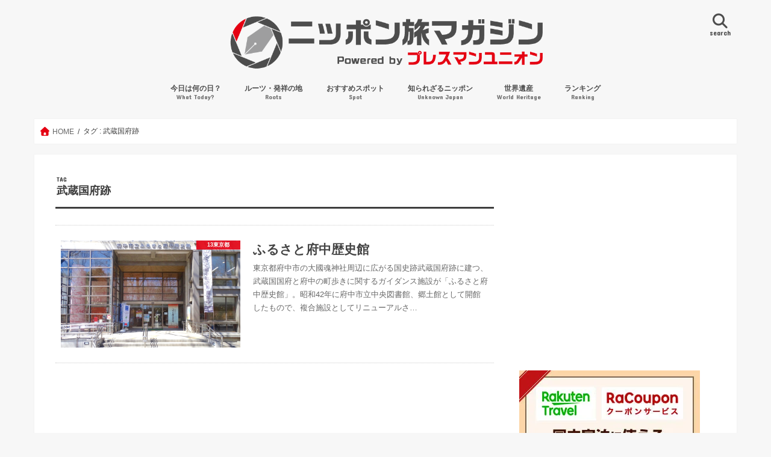

--- FILE ---
content_type: text/html; charset=UTF-8
request_url: https://tabi-mag.jp/tag/%E6%AD%A6%E8%94%B5%E5%9B%BD%E5%BA%9C%E8%B7%A1/
body_size: 23902
content:
<!DOCTYPE html>
<!--[if lt IE 7]><html dir="ltr" lang="ja" prefix="og: https://ogp.me/ns#" class="no-js lt-ie9 lt-ie8 lt-ie7"><![endif]-->
<!--[if (IE 7)&!(IEMobile)]><html dir="ltr" lang="ja" prefix="og: https://ogp.me/ns#" class="no-js lt-ie9 lt-ie8"><![endif]-->
<!--[if (IE 8)&!(IEMobile)]><html dir="ltr" lang="ja" prefix="og: https://ogp.me/ns#" class="no-js lt-ie9"><![endif]-->
<!--[if gt IE 8]><!--> <html dir="ltr" lang="ja" prefix="og: https://ogp.me/ns#" class="no-js"><!--<![endif]-->
<head>
	<!--[if lt IE 9]>
		<script src="//html5shiv.googlecode.com/svn/trunk/html5.js"></script>
		<script src="//css3-mediaqueries-js.googlecode.com/svn/trunk/css3-mediaqueries.js"></script>
	<![endif]-->

<script async src="//pagead2.googlesyndication.com/pagead/js/adsbygoogle.js"></script>
<script>
  (adsbygoogle = window.adsbygoogle || []).push({
    google_ad_client: "ca-pub-9131029608950469",
    enable_page_level_ads: true
  });
</script>
<meta charset="utf-8">
<meta http-equiv="X-UA-Compatible" content="IE=edge">
<meta name="viewport" content="width=device-width,initial-scale=1,viewport-fit=cover">
	<link rel="apple-touch-icon" href="https://tabi-mag.jp/wp-content/uploads/dd61c18ada467e3b28b31d9298ab5242.png">
	<link rel="icon" href="https://tabi-mag.jp/wp-content/uploads/dd61c18ada467e3b28b31d9298ab5242.png">
<link rel="pingback" href="https://tabi-mag.jp/xmlrpc.php">
<!--[if IE]>
	<link rel="shortcut icon" href="https://tabi-mag.jp/wp-content/uploads/dd61c18ada467e3b28b31d9298ab5242.png">
<![endif]-->
<title>武蔵国府跡 | ニッポン旅マガジン</title>

		<!-- All in One SEO 4.9.3 - aioseo.com -->
	<meta name="robots" content="max-image-preview:large" />
	<link rel="canonical" href="https://tabi-mag.jp/tag/%e6%ad%a6%e8%94%b5%e5%9b%bd%e5%ba%9c%e8%b7%a1/" />
	<meta name="generator" content="All in One SEO (AIOSEO) 4.9.3" />
		<script type="application/ld+json" class="aioseo-schema">
			{"@context":"https:\/\/schema.org","@graph":[{"@type":"BreadcrumbList","@id":"https:\/\/tabi-mag.jp\/tag\/%E6%AD%A6%E8%94%B5%E5%9B%BD%E5%BA%9C%E8%B7%A1\/#breadcrumblist","itemListElement":[{"@type":"ListItem","@id":"https:\/\/tabi-mag.jp#listItem","position":1,"name":"Home","item":"https:\/\/tabi-mag.jp","nextItem":{"@type":"ListItem","@id":"https:\/\/tabi-mag.jp\/tag\/%e6%ad%a6%e8%94%b5%e5%9b%bd%e5%ba%9c%e8%b7%a1\/#listItem","name":"\u6b66\u8535\u56fd\u5e9c\u8de1"}},{"@type":"ListItem","@id":"https:\/\/tabi-mag.jp\/tag\/%e6%ad%a6%e8%94%b5%e5%9b%bd%e5%ba%9c%e8%b7%a1\/#listItem","position":2,"name":"\u6b66\u8535\u56fd\u5e9c\u8de1","previousItem":{"@type":"ListItem","@id":"https:\/\/tabi-mag.jp#listItem","name":"Home"}}]},{"@type":"CollectionPage","@id":"https:\/\/tabi-mag.jp\/tag\/%E6%AD%A6%E8%94%B5%E5%9B%BD%E5%BA%9C%E8%B7%A1\/#collectionpage","url":"https:\/\/tabi-mag.jp\/tag\/%E6%AD%A6%E8%94%B5%E5%9B%BD%E5%BA%9C%E8%B7%A1\/","name":"\u6b66\u8535\u56fd\u5e9c\u8de1 | \u30cb\u30c3\u30dd\u30f3\u65c5\u30de\u30ac\u30b8\u30f3","inLanguage":"ja","isPartOf":{"@id":"https:\/\/tabi-mag.jp\/#website"},"breadcrumb":{"@id":"https:\/\/tabi-mag.jp\/tag\/%E6%AD%A6%E8%94%B5%E5%9B%BD%E5%BA%9C%E8%B7%A1\/#breadcrumblist"}},{"@type":"Organization","@id":"https:\/\/tabi-mag.jp\/#organization","name":"\u30cb\u30c3\u30dd\u30f3\u65c5\u30de\u30ac\u30b8\u30f3","description":"\u30c9\u30ad\u30c9\u30ad\u308f\u304f\u308f\u304f\u306e\u65c5\u3001\u5fc3\u8c4a\u304b\u306b\u306a\u308b\u65c5\u3078!","url":"https:\/\/tabi-mag.jp\/"},{"@type":"WebSite","@id":"https:\/\/tabi-mag.jp\/#website","url":"https:\/\/tabi-mag.jp\/","name":"\u30cb\u30c3\u30dd\u30f3\u65c5\u30de\u30ac\u30b8\u30f3","description":"\u30c9\u30ad\u30c9\u30ad\u308f\u304f\u308f\u304f\u306e\u65c5\u3001\u5fc3\u8c4a\u304b\u306b\u306a\u308b\u65c5\u3078!","inLanguage":"ja","publisher":{"@id":"https:\/\/tabi-mag.jp\/#organization"}}]}
		</script>
		<!-- All in One SEO -->

<link rel="alternate" type="application/rss+xml" title="ニッポン旅マガジン &raquo; フィード" href="https://tabi-mag.jp/feed/" />
<script type="text/javascript" id="wpp-js" src="https://tabi-mag.jp/wp-content/plugins/wordpress-popular-posts/assets/js/wpp.min.js?ver=7.3.6" data-sampling="1" data-sampling-rate="200" data-api-url="https://tabi-mag.jp/wp-json/wordpress-popular-posts" data-post-id="0" data-token="4efc86b5ea" data-lang="0" data-debug="0"></script>
		<!-- This site uses the Google Analytics by MonsterInsights plugin v9.11.1 - Using Analytics tracking - https://www.monsterinsights.com/ -->
		<!-- Note: MonsterInsights is not currently configured on this site. The site owner needs to authenticate with Google Analytics in the MonsterInsights settings panel. -->
					<!-- No tracking code set -->
				<!-- / Google Analytics by MonsterInsights -->
		<style id='wp-img-auto-sizes-contain-inline-css' type='text/css'>
img:is([sizes=auto i],[sizes^="auto," i]){contain-intrinsic-size:3000px 1500px}
/*# sourceURL=wp-img-auto-sizes-contain-inline-css */
</style>
<style id='classic-theme-styles-inline-css' type='text/css'>
/*! This file is auto-generated */
.wp-block-button__link{color:#fff;background-color:#32373c;border-radius:9999px;box-shadow:none;text-decoration:none;padding:calc(.667em + 2px) calc(1.333em + 2px);font-size:1.125em}.wp-block-file__button{background:#32373c;color:#fff;text-decoration:none}
/*# sourceURL=/wp-includes/css/classic-themes.min.css */
</style>
<link rel='stylesheet' id='vk-components-style-css' href='https://tabi-mag.jp/wp-content/plugins/vk-blocks/vendor/vektor-inc/vk-component/src//assets/css/vk-components.css'  media='all' />
<link rel='stylesheet' id='vk-swiper-style-css' href='https://tabi-mag.jp/wp-content/plugins/vk-blocks/vendor/vektor-inc/vk-swiper/src/assets/css/swiper-bundle.min.css'  media='all' />
<link rel='stylesheet' id='vkblocks-bootstrap-css' href='https://tabi-mag.jp/wp-content/plugins/vk-blocks/build/bootstrap_vk_using.css'  media='all' />
<link rel='stylesheet' id='wordpress-popular-posts-css-css' href='https://tabi-mag.jp/wp-content/plugins/wordpress-popular-posts/assets/css/wpp.css'  media='all' />
<link rel='stylesheet' id='style-css' href='https://tabi-mag.jp/wp-content/themes/jstork/style.css'  media='all' />
<link rel='stylesheet' id='child-style-css' href='https://tabi-mag.jp/wp-content/themes/jstork_custom/style.css'  media='all' />
<link rel='stylesheet' id='slick-css' href='https://tabi-mag.jp/wp-content/themes/jstork/library/css/slick.css'  media='all' />
<link rel='stylesheet' id='shortcode-css' href='https://tabi-mag.jp/wp-content/themes/jstork/library/css/shortcode.css'  media='all' />
<link rel='stylesheet' id='gf_Concert-css' href='//fonts.googleapis.com/css?family=Concert+One'  media='all' />
<link rel='stylesheet' id='gf_Lato-css' href='//fonts.googleapis.com/css?family=Lato'  media='all' />
<link rel='stylesheet' id='fontawesome-css' href='//maxcdn.bootstrapcdn.com/font-awesome/4.7.0/css/font-awesome.min.css'  media='all' />
<link rel='stylesheet' id='remodal-css' href='https://tabi-mag.jp/wp-content/themes/jstork/library/css/remodal.css'  media='all' />
<link rel='stylesheet' id='vk-blocks-build-css-css' href='https://tabi-mag.jp/wp-content/plugins/vk-blocks/build/block-build.css'  media='all' />
<style id='vk-blocks-build-css-inline-css' type='text/css'>
:root { --vk-size-text: 16px; /* --vk-color-primary is deprecated. */ --vk-color-primary:#337ab7; }

	:root {
		--vk_image-mask-circle: url(https://tabi-mag.jp/wp-content/plugins/vk-blocks/inc/vk-blocks/images/circle.svg);
		--vk_image-mask-wave01: url(https://tabi-mag.jp/wp-content/plugins/vk-blocks/inc/vk-blocks/images/wave01.svg);
		--vk_image-mask-wave02: url(https://tabi-mag.jp/wp-content/plugins/vk-blocks/inc/vk-blocks/images/wave02.svg);
		--vk_image-mask-wave03: url(https://tabi-mag.jp/wp-content/plugins/vk-blocks/inc/vk-blocks/images/wave03.svg);
		--vk_image-mask-wave04: url(https://tabi-mag.jp/wp-content/plugins/vk-blocks/inc/vk-blocks/images/wave04.svg);
	}
	

	:root {

		--vk-balloon-border-width:1px;

		--vk-balloon-speech-offset:-12px;
	}
	

	:root {
		--vk_flow-arrow: url(https://tabi-mag.jp/wp-content/plugins/vk-blocks/inc/vk-blocks/images/arrow_bottom.svg);
	}
	
/*# sourceURL=vk-blocks-build-css-inline-css */
</style>
<link rel='stylesheet' id='vk-font-awesome-css' href='https://tabi-mag.jp/wp-content/plugins/vk-blocks/vendor/vektor-inc/font-awesome-versions/src/font-awesome/css/all.min.css'  media='all' />
<link rel='stylesheet' id='cyclone-template-style-dark-0-css' href='https://tabi-mag.jp/wp-content/plugins/cyclone-slider-2/templates/dark/style.css'  media='all' />
<link rel='stylesheet' id='cyclone-template-style-default-0-css' href='https://tabi-mag.jp/wp-content/plugins/cyclone-slider-2/templates/default/style.css'  media='all' />
<link rel='stylesheet' id='cyclone-template-style-standard-0-css' href='https://tabi-mag.jp/wp-content/plugins/cyclone-slider-2/templates/standard/style.css'  media='all' />
<link rel='stylesheet' id='cyclone-template-style-thumbnails-0-css' href='https://tabi-mag.jp/wp-content/plugins/cyclone-slider-2/templates/thumbnails/style.css'  media='all' />
<style id='rocket-lazyload-inline-css' type='text/css'>
.rll-youtube-player{position:relative;padding-bottom:56.23%;height:0;overflow:hidden;max-width:100%;}.rll-youtube-player:focus-within{outline: 2px solid currentColor;outline-offset: 5px;}.rll-youtube-player iframe{position:absolute;top:0;left:0;width:100%;height:100%;z-index:100;background:0 0}.rll-youtube-player img{bottom:0;display:block;left:0;margin:auto;max-width:100%;width:100%;position:absolute;right:0;top:0;border:none;height:auto;-webkit-transition:.4s all;-moz-transition:.4s all;transition:.4s all}.rll-youtube-player img:hover{-webkit-filter:brightness(75%)}.rll-youtube-player .play{height:100%;width:100%;left:0;top:0;position:absolute;background:url(https://tabi-mag.jp/wp-content/plugins/rocket-lazy-load/assets/img/youtube.png) no-repeat center;background-color: transparent !important;cursor:pointer;border:none;}
/*# sourceURL=rocket-lazyload-inline-css */
</style>
<script  src="//ajax.googleapis.com/ajax/libs/jquery/1.12.4/jquery.min.js" id="jquery-js"></script>

<!-- Site Kit によって追加された Google タグ（gtag.js）スニペット -->
<!-- Google アナリティクス スニペット (Site Kit が追加) -->
<script  src="https://www.googletagmanager.com/gtag/js?id=GT-NFB5LQL" id="google_gtagjs-js" async></script>
<script  id="google_gtagjs-js-after">
/* <![CDATA[ */
window.dataLayer = window.dataLayer || [];function gtag(){dataLayer.push(arguments);}
gtag("set","linker",{"domains":["tabi-mag.jp"]});
gtag("js", new Date());
gtag("set", "developer_id.dZTNiMT", true);
gtag("config", "GT-NFB5LQL");
//# sourceURL=google_gtagjs-js-after
/* ]]> */
</script>
<link rel="EditURI" type="application/rsd+xml" title="RSD" href="https://tabi-mag.jp/xmlrpc.php?rsd" />
<meta name="generator" content="Site Kit by Google 1.171.0" />	<style>img#wpstats{display:none}</style>
		            <style id="wpp-loading-animation-styles">@-webkit-keyframes bgslide{from{background-position-x:0}to{background-position-x:-200%}}@keyframes bgslide{from{background-position-x:0}to{background-position-x:-200%}}.wpp-widget-block-placeholder,.wpp-shortcode-placeholder{margin:0 auto;width:60px;height:3px;background:#dd3737;background:linear-gradient(90deg,#dd3737 0%,#571313 10%,#dd3737 100%);background-size:200% auto;border-radius:3px;-webkit-animation:bgslide 1s infinite linear;animation:bgslide 1s infinite linear}</style>
            <style type="text/css">
body{color: #3E3E3E;}
a, #breadcrumb li.bc_homelink a::before, .authorbox .author_sns li a::before{color: #e50012;}
a:hover{color: #960028;}
.article-footer .post-categories li a,.article-footer .tags a,.accordionBtn{  background: #e50012;  border-color: #e50012;}
.article-footer .tags a{color:#e50012; background: none;}
.article-footer .post-categories li a:hover,.article-footer .tags a:hover,.accordionBtn.active{ background:#960028;  border-color:#960028;}
input[type="text"],input[type="password"],input[type="datetime"],input[type="datetime-local"],input[type="date"],input[type="month"],input[type="time"],input[type="week"],input[type="number"],input[type="email"],input[type="url"],input[type="search"],input[type="tel"],input[type="color"],select,textarea,.field { background-color: #ffffff;}
.header{color: #4d4d4d;}
.bgfull .header,.header.bg,.header #inner-header,.menu-sp{background: #f7f7f7;}
#logo a{color: #ffffff;}
#g_nav .nav li a,.nav_btn,.menu-sp a,.menu-sp a,.menu-sp > ul:after{color: #4d4d4d;}
#logo a:hover,#g_nav .nav li a:hover,.nav_btn:hover{color:#e50012;}
@media only screen and (min-width: 768px) {
.nav > li > a:after{background: #e50012;}
.nav ul {background: #4d4d4d;}
#g_nav .nav li ul.sub-menu li a{color: #ffffff;}
}
@media only screen and (max-width: 1165px) {
.site_description{background: #f7f7f7; color: #4d4d4d;}
}
#inner-content, #breadcrumb, .entry-content blockquote:before, .entry-content blockquote:after{background: #ffffff}
.top-post-list .post-list:before{background: #e50012;}
.widget li a:after{color: #e50012;}
.entry-content h2,.widgettitle,.accordion::before{background: #e50012; color: #ffffff;}
.entry-content h3{border-color: #e50012;}
.h_boader .entry-content h2{border-color: #e50012; color: #3E3E3E;}
.h_balloon .entry-content h2:after{border-top-color: #e50012;}
.entry-content ul li:before{ background: #e50012;}
.entry-content ol li:before{ background: #e50012;}
.post-list-card .post-list .eyecatch .cat-name,.top-post-list .post-list .eyecatch .cat-name,.byline .cat-name,.single .authorbox .author-newpost li .cat-name,.related-box li .cat-name,.carouselwrap .cat-name,.eyecatch .cat-name{background: #e50012; color:  #ffffff;}
ul.wpp-list li a:before{background: #e50012; color: #ffffff;}
.readmore a{border:1px solid #e50012;color:#e50012;}
.readmore a:hover{background:#e50012;color:#fff;}
.btn-wrap a{background: #e50012;border: 1px solid #e50012;}
.btn-wrap a:hover{background: #960028;border-color: #960028;}
.btn-wrap.simple a{border:1px solid #e50012;color:#e50012;}
.btn-wrap.simple a:hover{background:#e50012;}
.blue-btn, .comment-reply-link, #submit { background-color: #e50012; }
.blue-btn:hover, .comment-reply-link:hover, #submit:hover, .blue-btn:focus, .comment-reply-link:focus, #submit:focus {background-color: #960028; }
#sidebar1{color: #444444;}
.widget:not(.widget_text) a{color:#e50012;}
.widget:not(.widget_text) a:hover{color:#960028;}
.bgfull #footer-top,#footer-top .inner,.cta-inner{background-color: #4d4d4d; color: #ffffff;}
.footer a,#footer-top a{color: #ffffff;}
#footer-top .widgettitle{color: #ffffff;}
.bgfull .footer,.footer.bg,.footer .inner {background-color: #4d4d4d;color: #ffffff;}
.footer-links li a:before{ color: #f7f7f7;}
.pagination a, .pagination span,.page-links a{border-color: #e50012; color: #e50012;}
.pagination .current,.pagination .current:hover,.page-links ul > li > span{background-color: #e50012; border-color: #e50012;}
.pagination a:hover, .pagination a:focus,.page-links a:hover, .page-links a:focus{background-color: #e50012; color: #fff;}
</style>

<!-- Site Kit が追加した Google AdSense メタタグ -->
<meta name="google-adsense-platform-account" content="ca-host-pub-2644536267352236">
<meta name="google-adsense-platform-domain" content="sitekit.withgoogle.com">
<!-- Site Kit が追加した End Google AdSense メタタグ -->

<!-- Google AdSense スニペット (Site Kit が追加) -->
<script type="text/javascript" async="async" src="https://pagead2.googlesyndication.com/pagead/js/adsbygoogle.js?client=ca-pub-8385468863893617&amp;host=ca-host-pub-2644536267352236" crossorigin="anonymous"></script>

<!-- (ここまで) Google AdSense スニペット (Site Kit が追加) -->
<link rel="icon" href="https://i0.wp.com/tabi-mag.jp/wp-content/uploads/cropped-dd61c18ada467e3b28b31d9298ab5242.png?fit=32%2C32&#038;ssl=1" sizes="32x32" />
<link rel="icon" href="https://i0.wp.com/tabi-mag.jp/wp-content/uploads/cropped-dd61c18ada467e3b28b31d9298ab5242.png?fit=192%2C192&#038;ssl=1" sizes="192x192" />
<link rel="apple-touch-icon" href="https://i0.wp.com/tabi-mag.jp/wp-content/uploads/cropped-dd61c18ada467e3b28b31d9298ab5242.png?fit=180%2C180&#038;ssl=1" />
<meta name="msapplication-TileImage" content="https://i0.wp.com/tabi-mag.jp/wp-content/uploads/cropped-dd61c18ada467e3b28b31d9298ab5242.png?fit=270%2C270&#038;ssl=1" />
		<style type="text/css" id="wp-custom-css">
			/*
カスタム CSS 機能へようこそ。

使い方についてはこちらをご覧ください
(英語ドキュメンテーション)。http://wp.me/PEmnE-Bt
*/
/* デバイス幅が768px以上の場合にマガジン風レイアウトを3カラムにする */
@media only screen and (min-width: 768px) {
	.post-list-magazine .post-list {
		width: 33.333%;
	}
}

/* デバイス幅が768px以上の場合にカード型レイアウトを3カラムにする */
@media only screen and (min-width: 768px) {
	.post-list-card .post-list {
		width: 31.333%;
	}
}


.cstmreba {
	width:98%;
	height:auto;
	margin:36px auto;
	font-family:'Lucida Grande','Hiragino Kaku Gothic ProN',Helvetica, Meiryo, sans-serif;
	line-height: 1.5;
	word-wrap: break-word;
	box-sizing: border-box;
	display: block;
}
/* WordPressで自動挿入されるPタグの余白を対処 */
.cstmreba p {
	margin: 0;
	padding: 0;
}
.cstmreba a {
	transition: 0.8s ;
	color:#285EFF; /* テキストリンクカラー */
}
.cstmreba a:hover {
	color:#FFCA28; /* テキストリンクカラー(マウスオーバー時) */
}
.cstmreba .booklink-box,
.cstmreba .kaerebalink-box,
.cstmreba .tomarebalink-box {
	width: 100%;
	background-color: #fafafa; /* 全体の背景カラー */
	overflow: hidden;
	border-radius: 0px;
	box-sizing: border-box;
	padding: 12px 8px;
	box-shadow: 0px 2px 5px 0 rgba(0,0,0,.26);
}
/* サムネイル画像ボックス */
.cstmreba .booklink-image,
.cstmreba .kaerebalink-image,
.cstmreba .tomarebalink-image {
	width:150px;
	float:left;
	margin:0 14px 0 0;
	text-align: center;
	background: #fff;
}
.cstmreba .booklink-image a,
.cstmreba .kaerebalink-image a,
.cstmreba .tomarebalink-image a {
	width:100%;
	display:block;
}
.cstmreba .booklink-image a img,
.cstmreba .kaerebalink-image a img,
.cstmreba .tomarebalink-image a img {
	margin:0 ;
	padding: 0;
	text-align:center;
	background: #fff;
}
.cstmreba .booklink-info,.cstmreba .kaerebalink-info,.cstmreba .tomarebalink-info {
	overflow:hidden;
	line-height:170%;
	color: #333;
}
/* infoボックス内リンク下線非表示 */
.cstmreba .booklink-info a,
.cstmreba .kaerebalink-info a,
.cstmreba .tomarebalink-info a {
	text-decoration: none;
}
/* 作品・商品・ホテル名 リンク */
.cstmreba .booklink-name>a,
.cstmreba .kaerebalink-name>a,
.cstmreba .tomarebalink-name>a {
	border-bottom: 1px solid ;
	font-size:16px;
}
/* powered by */
.cstmreba .booklink-powered-date,
.cstmreba .kaerebalink-powered-date,
.cstmreba .tomarebalink-powered-date {
	font-size:10px;
	line-height:150%;
}
.cstmreba .booklink-powered-date a,
.cstmreba .kaerebalink-powered-date a,
.cstmreba .tomarebalink-powered-date a {
	color:#333;
	border-bottom: none ;
}
.cstmreba .booklink-powered-date a:hover,
.cstmreba .kaerebalink-powered-date a:hover,
.cstmreba .tomarebalink-powered-date a:hover {
	color:#333;
	border-bottom: 1px solid #333 ;
}
/* 著者・住所 */
.cstmreba .booklink-detail,.cstmreba .kaerebalink-detail,.cstmreba .tomarebalink-address {
	font-size:12px;
}
.cstmreba .kaerebalink-link1 div img,.cstmreba .booklink-link2 div img,.cstmreba .tomarebalink-link1 div img {
	display:none !important;
}
.cstmreba .kaerebalink-link1, .cstmreba .booklink-link2,.cstmreba .tomarebalink-link1 {
	display: inline-block;
	width: 100%;
	margin-top: 5px;
}
.cstmreba .booklink-link2>div,
.cstmreba .kaerebalink-link1>div,
.cstmreba .tomarebalink-link1>div {
	float:left;
	width:24%;
	min-width:128px;
	margin:0.5%;
}
/***** ボタンデザインここから ******/
.cstmreba .booklink-link2 a,
.cstmreba .kaerebalink-link1 a,
.cstmreba .tomarebalink-link1 a {
	width: 100%;
	display: inline-block;
	text-align: center;
	box-sizing: border-box;
	margin: 1px 0;
	padding:3% 0.5%;
	border-radius: 8px;
	font-size: 13px;
	font-weight: bold;
	line-height: 180%;
	color: #fff;
	box-shadow: 0px 2px 4px 0 rgba(0,0,0,.26);
}
/* トマレバ */
.cstmreba .tomarebalink-link1 .shoplinkrakuten a {background: #76ae25; border: 2px solid #76ae25; }/* 楽天トラベル */
.cstmreba .tomarebalink-link1 .shoplinkjalan a { background: #ff7a15; border: 2px solid #ff7a15;}/* じゃらん */
.cstmreba .tomarebalink-link1 .shoplinkjtb a { background: #c81528; border: 2px solid #c81528;}/* JTB */
.cstmreba .tomarebalink-link1 .shoplinkknt a { background: #0b499d; border: 2px solid #0b499d;}/* KNT */
.cstmreba .tomarebalink-link1 .shoplinkikyu a { background: #bf9500; border: 2px solid #bf9500;}/* 一休 */
.cstmreba .tomarebalink-link1 .shoplinkrurubu a { background: #000066; border: 2px solid #000066;}/* るるぶ */
.cstmreba .tomarebalink-link1 .shoplinkyahoo a { background: #ff0033; border: 2px solid #ff0033;}/* Yahoo!トラベル */
.cstmreba .tomarebalink-link1 .shoplinkhis a { background: #004bb0; border: 2px solid #004bb0;}/*** HIS ***/
/* カエレバ */
.cstmreba .kaerebalink-link1 .shoplinkyahoo a {background:#ff0033; border:2px solid #ff0033; letter-spacing:normal;} /* Yahoo!ショッピング */
.cstmreba .kaerebalink-link1 .shoplinkbellemaison a { background:#84be24 ; border: 2px solid #84be24;}	/* ベルメゾン */
.cstmreba .kaerebalink-link1 .shoplinkcecile a { background:#8d124b; border: 2px solid #8d124b;} /* セシール */
.cstmreba .kaerebalink-link1 .shoplinkwowma a { background:#ea5404; border: 2px solid #ea5404;} /* Wowma */
.cstmreba .kaerebalink-link1 .shoplinkkakakucom a {background:#314995; border: 2px solid #314995;} /* 価格コム */
/* ヨメレバ */
.cstmreba .booklink-link2 .shoplinkkindle a { background:#007dcd; border: 2px solid #007dcd;} /* Kindle */
.cstmreba .booklink-link2 .shoplinkrakukobo a { background:#bf0000; border: 2px solid #bf0000;} /* 楽天kobo */
.cstmreba .booklink-link2  .shoplinkbk1 a { background:#0085cd; border: 2px solid #0085cd;} /* honto */
.cstmreba .booklink-link2 .shoplinkehon a { background:#2a2c6d; border: 2px solid #2a2c6d;} /* ehon */
.cstmreba .booklink-link2 .shoplinkkino a { background:#003e92; border: 2px solid #003e92;} /* 紀伊國屋書店 */
.cstmreba .booklink-link2 .shoplinkebj a { background:#f8485e; border: 2px solid #f8485e;} /* ebookjapan */
.cstmreba .booklink-link2 .shoplinktoshokan a { background:#333333; border: 2px solid #333333;} /* 図書館 */
/* カエレバ・ヨメレバ共通 */
.cstmreba .kaerebalink-link1 .shoplinkamazon a,
.cstmreba .booklink-link2 .shoplinkamazon a {
	background:#FF9901;
	border: 2px solid #ff9901;
} /* Amazon */
.cstmreba .kaerebalink-link1 .shoplinkrakuten a,
.cstmreba .booklink-link2 .shoplinkrakuten a {
	background: #bf0000;
	border: 2px solid #bf0000;
} /* 楽天 */
.cstmreba .kaerebalink-link1 .shoplinkseven a,
.cstmreba .booklink-link2 .shoplinkseven a {
	background:#225496;
	border: 2px solid #225496;
} /* 7net */
/****** ボタンカラー ここまで *****/

/***** ボタンデザイン　マウスオーバー時ここから *****/
.cstmreba .booklink-link2 a:hover,
.cstmreba .kaerebalink-link1 a:hover,
.cstmreba .tomarebalink-link1 a:hover {
	background: #fff;
}
/* トマレバ */
.cstmreba .tomarebalink-link1 .shoplinkrakuten a:hover { color: #76ae25; }/* 楽天トラベル */
.cstmreba .tomarebalink-link1 .shoplinkjalan a:hover { color: #ff7a15; }/* じゃらん */
.cstmreba .tomarebalink-link1 .shoplinkjtb a:hover { color: #c81528; }/* JTB */
.cstmreba .tomarebalink-link1 .shoplinkknt a:hover { color: #0b499d; }/* KNT */
.cstmreba .tomarebalink-link1 .shoplinkikyu a:hover { color: #bf9500; }/* 一休 */
.cstmreba .tomarebalink-link1 .shoplinkrurubu a:hover { color: #000066; }/* るるぶ */
.cstmreba .tomarebalink-link1 .shoplinkyahoo a:hover { color: #ff0033; }/* Yahoo!トラベル */
.cstmreba .tomarebalink-link1 .shoplinkhis a:hover { color: #004bb0; }/*** HIS ***/
/* カエレバ */
.cstmreba .kaerebalink-link1 .shoplinkyahoo a:hover {color:#ff0033;} /* Yahoo!ショッピング */
.cstmreba .kaerebalink-link1 .shoplinkbellemaison a:hover { color:#84be24 ; }	/* ベルメゾン */
.cstmreba .kaerebalink-link1 .shoplinkcecile a:hover { color:#8d124b; } /* セシール */
.cstmreba .kaerebalink-link1 .shoplinkwowma a:hover { color:#ea5404; } /* Wowma */
.cstmreba .kaerebalink-link1 .shoplinkkakakucom a:hover {color:#314995;} /* 価格コム */
/* ヨメレバ */
.cstmreba .booklink-link2 .shoplinkkindle a:hover { color:#007dcd;} /* Kindle */
.cstmreba .booklink-link2 .shoplinkrakukobo a:hover { color:#bf0000; } /* 楽天kobo */
.cstmreba .booklink-link2 .shoplinkbk1 a:hover { color:#0085cd; } /* honto */
.cstmreba .booklink-link2 .shoplinkehon a:hover { color:#2a2c6d; } /* ehon */
.cstmreba .booklink-link2 .shoplinkkino a:hover { color:#003e92; } /* 紀伊國屋書店 */
.cstmreba .booklink-link2 .shoplinkebj a:hover { color:#f8485e; } /* ebookjapan */
.cstmreba .booklink-link2 .shoplinktoshokan a:hover { color:#333333; } /* 図書館 */
/* カエレバ・ヨメレバ共通 */
.cstmreba .kaerebalink-link1 .shoplinkamazon a:hover,
.cstmreba .booklink-link2 .shoplinkamazon a:hover {
	color:#FF9901; } /* Amazon */
.cstmreba .kaerebalink-link1 .shoplinkrakuten a:hover,
.cstmreba .booklink-link2 .shoplinkrakuten a:hover {
	color: #bf0000; } /* 楽天 */
.cstmreba .kaerebalink-link1 .shoplinkseven a:hover,
.cstmreba .booklink-link2 .shoplinkseven a:hover {
	color:#225496;} /* 7net */
/***** ボタンデザイン　マウスオーバー時ここまで *****/
.cstmreba .booklink-footer {
	clear:both;
}

/*****  解像度768px以下のスタイル *****/
@media screen and (max-width:768px){
	.cstmreba .booklink-image,
	.cstmreba .kaerebalink-image,
	.cstmreba .tomarebalink-image {
		width:100%;
		float:none;
	}
	.cstmreba .booklink-link2>div,
	.cstmreba .kaerebalink-link1>div,
	.cstmreba .tomarebalink-link1>div {
		width: 32.33%;
		margin: 0.5%;
	}
	.cstmreba .booklink-info,
	.cstmreba .kaerebalink-info,
	.cstmreba .tomarebalink-info {
	  text-align:center;
	  padding-bottom: 1px;
	}
}

/*****  解像度480px以下のスタイル *****/
@media screen and (max-width:480px){
	.cstmreba .booklink-link2>div,
	.cstmreba .kaerebalink-link1>div,
	.cstmreba .tomarebalink-link1>div {
		width: 49%;
		margin: 0.5%;
	}
}

/* プランが0件の場合にパーツを隠すCSS（環境によっては機能しない場合があります） */
.tomareba_item .plan_list:empty, 
.tomareba_item .no_plan_display {
    display: none !important;
}		</style>
		<noscript><style id="rocket-lazyload-nojs-css">.rll-youtube-player, [data-lazy-src]{display:none !important;}</style></noscript><style id='global-styles-inline-css' type='text/css'>
:root{--wp--preset--aspect-ratio--square: 1;--wp--preset--aspect-ratio--4-3: 4/3;--wp--preset--aspect-ratio--3-4: 3/4;--wp--preset--aspect-ratio--3-2: 3/2;--wp--preset--aspect-ratio--2-3: 2/3;--wp--preset--aspect-ratio--16-9: 16/9;--wp--preset--aspect-ratio--9-16: 9/16;--wp--preset--color--black: #000000;--wp--preset--color--cyan-bluish-gray: #abb8c3;--wp--preset--color--white: #ffffff;--wp--preset--color--pale-pink: #f78da7;--wp--preset--color--vivid-red: #cf2e2e;--wp--preset--color--luminous-vivid-orange: #ff6900;--wp--preset--color--luminous-vivid-amber: #fcb900;--wp--preset--color--light-green-cyan: #7bdcb5;--wp--preset--color--vivid-green-cyan: #00d084;--wp--preset--color--pale-cyan-blue: #8ed1fc;--wp--preset--color--vivid-cyan-blue: #0693e3;--wp--preset--color--vivid-purple: #9b51e0;--wp--preset--gradient--vivid-cyan-blue-to-vivid-purple: linear-gradient(135deg,rgb(6,147,227) 0%,rgb(155,81,224) 100%);--wp--preset--gradient--light-green-cyan-to-vivid-green-cyan: linear-gradient(135deg,rgb(122,220,180) 0%,rgb(0,208,130) 100%);--wp--preset--gradient--luminous-vivid-amber-to-luminous-vivid-orange: linear-gradient(135deg,rgb(252,185,0) 0%,rgb(255,105,0) 100%);--wp--preset--gradient--luminous-vivid-orange-to-vivid-red: linear-gradient(135deg,rgb(255,105,0) 0%,rgb(207,46,46) 100%);--wp--preset--gradient--very-light-gray-to-cyan-bluish-gray: linear-gradient(135deg,rgb(238,238,238) 0%,rgb(169,184,195) 100%);--wp--preset--gradient--cool-to-warm-spectrum: linear-gradient(135deg,rgb(74,234,220) 0%,rgb(151,120,209) 20%,rgb(207,42,186) 40%,rgb(238,44,130) 60%,rgb(251,105,98) 80%,rgb(254,248,76) 100%);--wp--preset--gradient--blush-light-purple: linear-gradient(135deg,rgb(255,206,236) 0%,rgb(152,150,240) 100%);--wp--preset--gradient--blush-bordeaux: linear-gradient(135deg,rgb(254,205,165) 0%,rgb(254,45,45) 50%,rgb(107,0,62) 100%);--wp--preset--gradient--luminous-dusk: linear-gradient(135deg,rgb(255,203,112) 0%,rgb(199,81,192) 50%,rgb(65,88,208) 100%);--wp--preset--gradient--pale-ocean: linear-gradient(135deg,rgb(255,245,203) 0%,rgb(182,227,212) 50%,rgb(51,167,181) 100%);--wp--preset--gradient--electric-grass: linear-gradient(135deg,rgb(202,248,128) 0%,rgb(113,206,126) 100%);--wp--preset--gradient--midnight: linear-gradient(135deg,rgb(2,3,129) 0%,rgb(40,116,252) 100%);--wp--preset--font-size--small: 13px;--wp--preset--font-size--medium: 20px;--wp--preset--font-size--large: 36px;--wp--preset--font-size--x-large: 42px;--wp--preset--spacing--20: 0.44rem;--wp--preset--spacing--30: 0.67rem;--wp--preset--spacing--40: 1rem;--wp--preset--spacing--50: 1.5rem;--wp--preset--spacing--60: 2.25rem;--wp--preset--spacing--70: 3.38rem;--wp--preset--spacing--80: 5.06rem;--wp--preset--shadow--natural: 6px 6px 9px rgba(0, 0, 0, 0.2);--wp--preset--shadow--deep: 12px 12px 50px rgba(0, 0, 0, 0.4);--wp--preset--shadow--sharp: 6px 6px 0px rgba(0, 0, 0, 0.2);--wp--preset--shadow--outlined: 6px 6px 0px -3px rgb(255, 255, 255), 6px 6px rgb(0, 0, 0);--wp--preset--shadow--crisp: 6px 6px 0px rgb(0, 0, 0);}:where(.is-layout-flex){gap: 0.5em;}:where(.is-layout-grid){gap: 0.5em;}body .is-layout-flex{display: flex;}.is-layout-flex{flex-wrap: wrap;align-items: center;}.is-layout-flex > :is(*, div){margin: 0;}body .is-layout-grid{display: grid;}.is-layout-grid > :is(*, div){margin: 0;}:where(.wp-block-columns.is-layout-flex){gap: 2em;}:where(.wp-block-columns.is-layout-grid){gap: 2em;}:where(.wp-block-post-template.is-layout-flex){gap: 1.25em;}:where(.wp-block-post-template.is-layout-grid){gap: 1.25em;}.has-black-color{color: var(--wp--preset--color--black) !important;}.has-cyan-bluish-gray-color{color: var(--wp--preset--color--cyan-bluish-gray) !important;}.has-white-color{color: var(--wp--preset--color--white) !important;}.has-pale-pink-color{color: var(--wp--preset--color--pale-pink) !important;}.has-vivid-red-color{color: var(--wp--preset--color--vivid-red) !important;}.has-luminous-vivid-orange-color{color: var(--wp--preset--color--luminous-vivid-orange) !important;}.has-luminous-vivid-amber-color{color: var(--wp--preset--color--luminous-vivid-amber) !important;}.has-light-green-cyan-color{color: var(--wp--preset--color--light-green-cyan) !important;}.has-vivid-green-cyan-color{color: var(--wp--preset--color--vivid-green-cyan) !important;}.has-pale-cyan-blue-color{color: var(--wp--preset--color--pale-cyan-blue) !important;}.has-vivid-cyan-blue-color{color: var(--wp--preset--color--vivid-cyan-blue) !important;}.has-vivid-purple-color{color: var(--wp--preset--color--vivid-purple) !important;}.has-black-background-color{background-color: var(--wp--preset--color--black) !important;}.has-cyan-bluish-gray-background-color{background-color: var(--wp--preset--color--cyan-bluish-gray) !important;}.has-white-background-color{background-color: var(--wp--preset--color--white) !important;}.has-pale-pink-background-color{background-color: var(--wp--preset--color--pale-pink) !important;}.has-vivid-red-background-color{background-color: var(--wp--preset--color--vivid-red) !important;}.has-luminous-vivid-orange-background-color{background-color: var(--wp--preset--color--luminous-vivid-orange) !important;}.has-luminous-vivid-amber-background-color{background-color: var(--wp--preset--color--luminous-vivid-amber) !important;}.has-light-green-cyan-background-color{background-color: var(--wp--preset--color--light-green-cyan) !important;}.has-vivid-green-cyan-background-color{background-color: var(--wp--preset--color--vivid-green-cyan) !important;}.has-pale-cyan-blue-background-color{background-color: var(--wp--preset--color--pale-cyan-blue) !important;}.has-vivid-cyan-blue-background-color{background-color: var(--wp--preset--color--vivid-cyan-blue) !important;}.has-vivid-purple-background-color{background-color: var(--wp--preset--color--vivid-purple) !important;}.has-black-border-color{border-color: var(--wp--preset--color--black) !important;}.has-cyan-bluish-gray-border-color{border-color: var(--wp--preset--color--cyan-bluish-gray) !important;}.has-white-border-color{border-color: var(--wp--preset--color--white) !important;}.has-pale-pink-border-color{border-color: var(--wp--preset--color--pale-pink) !important;}.has-vivid-red-border-color{border-color: var(--wp--preset--color--vivid-red) !important;}.has-luminous-vivid-orange-border-color{border-color: var(--wp--preset--color--luminous-vivid-orange) !important;}.has-luminous-vivid-amber-border-color{border-color: var(--wp--preset--color--luminous-vivid-amber) !important;}.has-light-green-cyan-border-color{border-color: var(--wp--preset--color--light-green-cyan) !important;}.has-vivid-green-cyan-border-color{border-color: var(--wp--preset--color--vivid-green-cyan) !important;}.has-pale-cyan-blue-border-color{border-color: var(--wp--preset--color--pale-cyan-blue) !important;}.has-vivid-cyan-blue-border-color{border-color: var(--wp--preset--color--vivid-cyan-blue) !important;}.has-vivid-purple-border-color{border-color: var(--wp--preset--color--vivid-purple) !important;}.has-vivid-cyan-blue-to-vivid-purple-gradient-background{background: var(--wp--preset--gradient--vivid-cyan-blue-to-vivid-purple) !important;}.has-light-green-cyan-to-vivid-green-cyan-gradient-background{background: var(--wp--preset--gradient--light-green-cyan-to-vivid-green-cyan) !important;}.has-luminous-vivid-amber-to-luminous-vivid-orange-gradient-background{background: var(--wp--preset--gradient--luminous-vivid-amber-to-luminous-vivid-orange) !important;}.has-luminous-vivid-orange-to-vivid-red-gradient-background{background: var(--wp--preset--gradient--luminous-vivid-orange-to-vivid-red) !important;}.has-very-light-gray-to-cyan-bluish-gray-gradient-background{background: var(--wp--preset--gradient--very-light-gray-to-cyan-bluish-gray) !important;}.has-cool-to-warm-spectrum-gradient-background{background: var(--wp--preset--gradient--cool-to-warm-spectrum) !important;}.has-blush-light-purple-gradient-background{background: var(--wp--preset--gradient--blush-light-purple) !important;}.has-blush-bordeaux-gradient-background{background: var(--wp--preset--gradient--blush-bordeaux) !important;}.has-luminous-dusk-gradient-background{background: var(--wp--preset--gradient--luminous-dusk) !important;}.has-pale-ocean-gradient-background{background: var(--wp--preset--gradient--pale-ocean) !important;}.has-electric-grass-gradient-background{background: var(--wp--preset--gradient--electric-grass) !important;}.has-midnight-gradient-background{background: var(--wp--preset--gradient--midnight) !important;}.has-small-font-size{font-size: var(--wp--preset--font-size--small) !important;}.has-medium-font-size{font-size: var(--wp--preset--font-size--medium) !important;}.has-large-font-size{font-size: var(--wp--preset--font-size--large) !important;}.has-x-large-font-size{font-size: var(--wp--preset--font-size--x-large) !important;}
/*# sourceURL=global-styles-inline-css */
</style>
</head>
<body class="archive tag tag-21442 wp-theme-jstork wp-child-theme-jstork_custom fa_v7_css vk-blocks bg pannavi_on h_balloon sidebarright date_off">
<div id="container" class="h_balloon  date_off">

<header class="header animated fadeIn bg headercenter" role="banner">
<div id="inner-header" class="wrap cf">
<div id="logo" class="gf ">
<p class="h1 img"><a href="https://tabi-mag.jp"><img src="data:image/svg+xml,%3Csvg%20xmlns='http://www.w3.org/2000/svg'%20viewBox='0%200%200%200'%3E%3C/svg%3E" alt="ニッポン旅マガジン" data-lazy-src="https://tabi-mag.jp/wp-content/uploads/e5a30e11aa115e55fe50e5747035628a.png"><noscript><img src="https://tabi-mag.jp/wp-content/uploads/e5a30e11aa115e55fe50e5747035628a.png" alt="ニッポン旅マガジン"></noscript></a></p>
</div>

<nav id="g_nav" role="navigation">
<a href="#searchbox" data-remodal-target="searchbox" class="nav_btn search_btn"><span class="text gf">search</span></a>

<ul id="menu-%e3%83%8b%e3%83%83%e3%83%9d%e3%83%b3%e6%97%85%e3%83%9e%e3%82%ac%e3%82%b8%e3%83%b3" class="nav top-nav cf"><li id="menu-item-6509" class="menu-item menu-item-type-taxonomy menu-item-object-category menu-item-6509"><a href="https://tabi-mag.jp/category/%e4%bb%8a%e6%97%a5%e3%81%af%e4%bd%95%e3%81%ae%e6%97%a5%ef%bc%9f/">今日は何の日？<span class="gf">What Today?</span></a></li>
<li id="menu-item-6511" class="menu-item menu-item-type-taxonomy menu-item-object-category menu-item-6511"><a href="https://tabi-mag.jp/category/%e3%81%9d%e3%81%ae%e4%bb%96/%e3%83%ab%e3%83%bc%e3%83%84/">ルーツ・発祥の地<span class="gf">Roots</span></a></li>
<li id="menu-item-8324" class="menu-item menu-item-type-taxonomy menu-item-object-category menu-item-has-children menu-item-8324"><a href="https://tabi-mag.jp/category/%e3%81%9d%e3%81%ae%e4%bb%96/">おすすめスポット<span class="gf">Spot</span></a>
<ul class="sub-menu">
	<li id="menu-item-6514" class="menu-item menu-item-type-taxonomy menu-item-object-category menu-item-6514"><a href="https://tabi-mag.jp/category/%e3%81%9d%e3%81%ae%e4%bb%96/%e7%a9%b4%e5%a0%b4%e3%83%bb%e7%8f%8d%e7%99%be%e6%99%af/">穴場・奇観・珍百景</a></li>
	<li id="menu-item-6512" class="menu-item menu-item-type-taxonomy menu-item-object-category menu-item-6512"><a href="https://tabi-mag.jp/category/%e3%81%9d%e3%81%ae%e4%bb%96/%e3%83%91%e3%83%af%e3%83%bc%e3%82%b9%e3%83%9d%e3%83%83%e3%83%88/">パワースポット</a></li>
	<li id="menu-item-6515" class="menu-item menu-item-type-taxonomy menu-item-object-category menu-item-6515"><a href="https://tabi-mag.jp/category/%e6%99%af%e8%a6%b3%e3%83%bb%e6%96%bd%e8%a8%ad/%e7%b5%b6%e6%99%af/">絶景</a></li>
	<li id="menu-item-6522" class="menu-item menu-item-type-taxonomy menu-item-object-category menu-item-6522"><a href="https://tabi-mag.jp/category/%e3%83%9e%e3%83%b3%e3%83%9b%e3%83%bc%e3%83%ab%e3%82%b3%e3%83%ac%e3%82%af%e3%82%b7%e3%83%a7%e3%83%b3/">マンホールコレクション</a></li>
</ul>
</li>
<li id="menu-item-63055" class="menu-item menu-item-type-taxonomy menu-item-object-category menu-item-63055"><a href="https://tabi-mag.jp/category/unknown-japan/">知られざるニッポン<span class="gf">Unknown Japan</span></a></li>
<li id="menu-item-63056" class="menu-item menu-item-type-taxonomy menu-item-object-category menu-item-63056"><a href="https://tabi-mag.jp/category/%e3%81%9d%e3%81%ae%e4%bb%96/%e4%b8%96%e7%95%8c%e9%81%ba%e7%94%a3/">世界遺産<span class="gf">World Heritage</span></a></li>
<li id="menu-item-63057" class="menu-item menu-item-type-taxonomy menu-item-object-category menu-item-63057"><a href="https://tabi-mag.jp/category/%e3%83%a9%e3%83%b3%e3%82%ad%e3%83%b3%e3%82%b0/">ランキング<span class="gf">Ranking</span></a></li>
</ul></nav>

<a href="#spnavi" data-remodal-target="spnavi" class="nav_btn"><span class="text gf">menu</span></a>


</div>
</header>


<div class="remodal" data-remodal-id="spnavi" data-remodal-options="hashTracking:false">
<button data-remodal-action="close" class="remodal-close"><span class="text gf">CLOSE</span></button>
<ul id="menu-%e3%83%8b%e3%83%83%e3%83%9d%e3%83%b3%e6%97%85%e3%83%9e%e3%82%ac%e3%82%b8%e3%83%b3-1" class="sp_g_nav nav top-nav cf"><li class="menu-item menu-item-type-taxonomy menu-item-object-category menu-item-6509"><a href="https://tabi-mag.jp/category/%e4%bb%8a%e6%97%a5%e3%81%af%e4%bd%95%e3%81%ae%e6%97%a5%ef%bc%9f/">今日は何の日？<span class="gf">What Today?</span></a></li>
<li class="menu-item menu-item-type-taxonomy menu-item-object-category menu-item-6511"><a href="https://tabi-mag.jp/category/%e3%81%9d%e3%81%ae%e4%bb%96/%e3%83%ab%e3%83%bc%e3%83%84/">ルーツ・発祥の地<span class="gf">Roots</span></a></li>
<li class="menu-item menu-item-type-taxonomy menu-item-object-category menu-item-has-children menu-item-8324"><a href="https://tabi-mag.jp/category/%e3%81%9d%e3%81%ae%e4%bb%96/">おすすめスポット<span class="gf">Spot</span></a>
<ul class="sub-menu">
	<li class="menu-item menu-item-type-taxonomy menu-item-object-category menu-item-6514"><a href="https://tabi-mag.jp/category/%e3%81%9d%e3%81%ae%e4%bb%96/%e7%a9%b4%e5%a0%b4%e3%83%bb%e7%8f%8d%e7%99%be%e6%99%af/">穴場・奇観・珍百景</a></li>
	<li class="menu-item menu-item-type-taxonomy menu-item-object-category menu-item-6512"><a href="https://tabi-mag.jp/category/%e3%81%9d%e3%81%ae%e4%bb%96/%e3%83%91%e3%83%af%e3%83%bc%e3%82%b9%e3%83%9d%e3%83%83%e3%83%88/">パワースポット</a></li>
	<li class="menu-item menu-item-type-taxonomy menu-item-object-category menu-item-6515"><a href="https://tabi-mag.jp/category/%e6%99%af%e8%a6%b3%e3%83%bb%e6%96%bd%e8%a8%ad/%e7%b5%b6%e6%99%af/">絶景</a></li>
	<li class="menu-item menu-item-type-taxonomy menu-item-object-category menu-item-6522"><a href="https://tabi-mag.jp/category/%e3%83%9e%e3%83%b3%e3%83%9b%e3%83%bc%e3%83%ab%e3%82%b3%e3%83%ac%e3%82%af%e3%82%b7%e3%83%a7%e3%83%b3/">マンホールコレクション</a></li>
</ul>
</li>
<li class="menu-item menu-item-type-taxonomy menu-item-object-category menu-item-63055"><a href="https://tabi-mag.jp/category/unknown-japan/">知られざるニッポン<span class="gf">Unknown Japan</span></a></li>
<li class="menu-item menu-item-type-taxonomy menu-item-object-category menu-item-63056"><a href="https://tabi-mag.jp/category/%e3%81%9d%e3%81%ae%e4%bb%96/%e4%b8%96%e7%95%8c%e9%81%ba%e7%94%a3/">世界遺産<span class="gf">World Heritage</span></a></li>
<li class="menu-item menu-item-type-taxonomy menu-item-object-category menu-item-63057"><a href="https://tabi-mag.jp/category/%e3%83%a9%e3%83%b3%e3%82%ad%e3%83%b3%e3%82%b0/">ランキング<span class="gf">Ranking</span></a></li>
</ul><button data-remodal-action="close" class="remodal-close"><span class="text gf">CLOSE</span></button>
</div>



<div class="remodal searchbox" data-remodal-id="searchbox" data-remodal-options="hashTracking:false">
<div class="search cf"><dl><dt>キーワードで記事を検索</dt><dd><form role="search" method="get" id="searchform" class="searchform cf" action="https://tabi-mag.jp/" >
		<input type="search" placeholder="検索する" value="" name="s" id="s" />
		<button type="submit" id="searchsubmit" ><i class="fa fa-search"></i></button>
		</form></dd></dl></div>
<button data-remodal-action="close" class="remodal-close"><span class="text gf">CLOSE</span></button>
</div>








<div id="breadcrumb" class="breadcrumb inner wrap cf"><ul itemscope itemtype="http://schema.org/BreadcrumbList"><li itemprop="itemListElement" itemscope itemtype="http://schema.org/ListItem" class="bc_homelink"><a itemprop="item" href="https://tabi-mag.jp/"><span itemprop="name"> HOME</span></a><meta itemprop="position" content="1" /></li><li itemprop="itemListElement" itemscope itemtype="http://schema.org/ListItem"><span itemprop="name">タグ : 武蔵国府跡</span><meta itemprop="position" content="2" /></li></ul></div><div id="content">
<div id="inner-content" class="wrap cf">
<main id="main" class="m-all t-all d-5of7 cf" role="main">
<div class="archivettl">
<h1 class="archive-title h2">
<span class="gf">TAG</span> 武蔵国府跡</h1>
</div>

		<div class="top-post-list">


<article class="post-list animated fadeIn post-92393 post type-post status-publish format-standard has-post-thumbnail category-tokyo category-820 category-782 category-visiting tag-21441 tag-20297 tag-21442 article cf" role="article">
<a href="https://tabi-mag.jp/tk0498/" rel="bookmark" title="ふるさと府中歴史館" class="cf">


<figure class="eyecatch">
<img width="486" height="290" src="data:image/svg+xml,%3Csvg%20xmlns='http://www.w3.org/2000/svg'%20viewBox='0%200%20486%20290'%3E%3C/svg%3E" class="attachment-home-thum size-home-thum wp-post-image" alt="ふるさと府中歴史館" decoding="async" fetchpriority="high" data-lazy-srcset="https://i0.wp.com/tabi-mag.jp/wp-content/uploads/TK049801.jpg?resize=486%2C290&amp;ssl=1 486w, https://i0.wp.com/tabi-mag.jp/wp-content/uploads/TK049801.jpg?zoom=2&amp;resize=486%2C290&amp;ssl=1 972w, https://i0.wp.com/tabi-mag.jp/wp-content/uploads/TK049801.jpg?zoom=3&amp;resize=486%2C290&amp;ssl=1 1458w" data-lazy-sizes="(max-width: 486px) 100vw, 486px" data-attachment-id="92401" data-permalink="https://tabi-mag.jp/tk0498/tk049801/" data-orig-file="https://i0.wp.com/tabi-mag.jp/wp-content/uploads/TK049801.jpg?fit=1600%2C1200&amp;ssl=1" data-orig-size="1600,1200" data-comments-opened="0" data-image-meta="{&quot;aperture&quot;:&quot;3.2&quot;,&quot;credit&quot;:&quot;&quot;,&quot;camera&quot;:&quot;DSC-HX400V&quot;,&quot;caption&quot;:&quot;&quot;,&quot;created_timestamp&quot;:&quot;1554376401&quot;,&quot;copyright&quot;:&quot;&quot;,&quot;focal_length&quot;:&quot;4.3&quot;,&quot;iso&quot;:&quot;80&quot;,&quot;shutter_speed&quot;:&quot;0.002&quot;,&quot;title&quot;:&quot;&quot;,&quot;orientation&quot;:&quot;1&quot;}" data-image-title="ふるさと府中歴史館" data-image-description="" data-image-caption="" data-medium-file="https://i0.wp.com/tabi-mag.jp/wp-content/uploads/TK049801.jpg?fit=300%2C225&amp;ssl=1" data-large-file="https://i0.wp.com/tabi-mag.jp/wp-content/uploads/TK049801.jpg?fit=1024%2C768&amp;ssl=1" data-lazy-src="https://i0.wp.com/tabi-mag.jp/wp-content/uploads/TK049801.jpg?resize=486%2C290&#038;ssl=1" /><noscript><img width="486" height="290" src="https://i0.wp.com/tabi-mag.jp/wp-content/uploads/TK049801.jpg?resize=486%2C290&amp;ssl=1" class="attachment-home-thum size-home-thum wp-post-image" alt="ふるさと府中歴史館" decoding="async" fetchpriority="high" srcset="https://i0.wp.com/tabi-mag.jp/wp-content/uploads/TK049801.jpg?resize=486%2C290&amp;ssl=1 486w, https://i0.wp.com/tabi-mag.jp/wp-content/uploads/TK049801.jpg?zoom=2&amp;resize=486%2C290&amp;ssl=1 972w, https://i0.wp.com/tabi-mag.jp/wp-content/uploads/TK049801.jpg?zoom=3&amp;resize=486%2C290&amp;ssl=1 1458w" sizes="(max-width: 486px) 100vw, 486px" data-attachment-id="92401" data-permalink="https://tabi-mag.jp/tk0498/tk049801/" data-orig-file="https://i0.wp.com/tabi-mag.jp/wp-content/uploads/TK049801.jpg?fit=1600%2C1200&amp;ssl=1" data-orig-size="1600,1200" data-comments-opened="0" data-image-meta="{&quot;aperture&quot;:&quot;3.2&quot;,&quot;credit&quot;:&quot;&quot;,&quot;camera&quot;:&quot;DSC-HX400V&quot;,&quot;caption&quot;:&quot;&quot;,&quot;created_timestamp&quot;:&quot;1554376401&quot;,&quot;copyright&quot;:&quot;&quot;,&quot;focal_length&quot;:&quot;4.3&quot;,&quot;iso&quot;:&quot;80&quot;,&quot;shutter_speed&quot;:&quot;0.002&quot;,&quot;title&quot;:&quot;&quot;,&quot;orientation&quot;:&quot;1&quot;}" data-image-title="ふるさと府中歴史館" data-image-description="" data-image-caption="" data-medium-file="https://i0.wp.com/tabi-mag.jp/wp-content/uploads/TK049801.jpg?fit=300%2C225&amp;ssl=1" data-large-file="https://i0.wp.com/tabi-mag.jp/wp-content/uploads/TK049801.jpg?fit=1024%2C768&amp;ssl=1" /></noscript><span class="cat-name cat-id-745">13東京都</span>
</figure>

<section class="entry-content">
<h1 class="h2 entry-title">ふるさと府中歴史館</h1>

<p class="byline entry-meta vcard">
<span class="date gf updated">2019.04.08</span>
<span class="writer name author"><span class="fn">プレスマンユニオン編集部</span></span>
</p>

<div class="description"><p>東京都府中市の大國魂神社周辺に広がる国史跡武蔵国府跡に建つ、武蔵国国府と府中の町歩きに関するガイダンス施設が「ふるさと府中歴史館」。昭和42年に府中市立中央図書館、郷土館として開館したもので、複合施設としてリニューアルさ&#8230;</p>
</div>

</section>
</a>
</article>



</div>	
<nav class="pagination cf"></nav>

</main>
<div id="sidebar1" class="sidebar m-all t-all d-2of7 cf" role="complementary">

<div id="text-68" class="widget widget_text">			<div class="textwidget"><script async src="//pagead2.googlesyndication.com/pagead/js/adsbygoogle.js"></script>
<!-- 旅マガジン_レスポ3 -->
<ins class="adsbygoogle"
     style="display:block"
     data-ad-client="ca-pub-9131029608950469"
     data-ad-slot="3055928838"
     data-ad-format="auto"></ins>
<script>
(adsbygoogle = window.adsbygoogle || []).push({});
</script></div>
		</div><div id="text-3" class="widget widget_text">			<div class="textwidget"><CENTER>
<a href="https://click.linksynergy.com/fs-bin/click?id=uR*9KttrBro&offerid=625672.10001937&type=4&subid=0"><IMG data-recalc-dims="1" alt="楽天トラベル" border="0" src="data:image/svg+xml,%3Csvg%20xmlns='http://www.w3.org/2000/svg'%20viewBox='0%200%200%200'%3E%3C/svg%3E" data-lazy-src="https://i0.wp.com/img.travel.rakuten.co.jp/easylink/bnr/ls/300_250_coupon.jpg?w=728&#038;ssl=1"><noscript><IMG data-recalc-dims="1" alt="楽天トラベル" border="0" src="https://i0.wp.com/img.travel.rakuten.co.jp/easylink/bnr/ls/300_250_coupon.jpg?w=728&#038;ssl=1"></noscript></a><IMG border="0" width="1" height="1" src="data:image/svg+xml,%3Csvg%20xmlns='http://www.w3.org/2000/svg'%20viewBox='0%200%201%201'%3E%3C/svg%3E" data-lazy-src="https://ad.linksynergy.com/fs-bin/show?id=uR*9KttrBro&#038;bids=625672.10001937&#038;type=4&#038;subid=0"><noscript><IMG border="0" width="1" height="1" src="https://ad.linksynergy.com/fs-bin/show?id=uR*9KttrBro&bids=625672.10001937&type=4&subid=0"></noscript>
</CENTER></div>
		</div><div id="text-73" class="widget widget_text">			<div class="textwidget"><script async src="//pagead2.googlesyndication.com/pagead/js/adsbygoogle.js"></script>
<!-- 旅マガジン_レスポ3 -->
<ins class="adsbygoogle"
     style="display:block"
     data-ad-client="ca-pub-9131029608950469"
     data-ad-slot="3055928838"
     data-ad-format="auto"></ins>
<script>
(adsbygoogle = window.adsbygoogle || []).push({});
</script></div>
		</div><div id="text-80" class="widget widget_text">			<div class="textwidget"><p><script async src="//pagead2.googlesyndication.com/pagead/js/adsbygoogle.js"></script><br />
<!-- 旅マガジン_レスポ1 --><br />
<ins class="adsbygoogle" style="display: block;" data-ad-client="ca-pub-9131029608950469" data-ad-slot="4672262839" data-ad-format="auto"></ins><br />
<script>
(adsbygoogle = window.adsbygoogle || []).push({});
</script></p>
</div>
		</div><div id="categories-2" class="widget widget_categories"><h4 class="widgettitle"><span>カテゴリー</span></h4><form action="https://tabi-mag.jp" method="get"><label class="screen-reader-text" for="cat">カテゴリー</label><select  name='cat' id='cat' class='postform'>
	<option value='-1'>カテゴリーを選択</option>
	<option class="level-0" value="713">100選</option>
	<option class="level-1" value="31352">&nbsp;&nbsp;&nbsp;ため池百選</option>
	<option class="level-1" value="17999">&nbsp;&nbsp;&nbsp;ダム湖百選</option>
	<option class="level-1" value="26007">&nbsp;&nbsp;&nbsp;伝統的建造物群保存地区（重伝建）</option>
	<option class="level-1" value="724">&nbsp;&nbsp;&nbsp;名水百選</option>
	<option class="level-1" value="9199">&nbsp;&nbsp;&nbsp;土木遺産</option>
	<option class="level-1" value="726">&nbsp;&nbsp;&nbsp;平成の名水百選</option>
	<option class="level-1" value="719">&nbsp;&nbsp;&nbsp;快水浴場百選</option>
	<option class="level-1" value="723">&nbsp;&nbsp;&nbsp;日本100名城</option>
	<option class="level-1" value="721">&nbsp;&nbsp;&nbsp;日本さくら名所100選</option>
	<option class="level-1" value="725">&nbsp;&nbsp;&nbsp;日本の棚田百選</option>
	<option class="level-1" value="720">&nbsp;&nbsp;&nbsp;日本の歴史公園100選</option>
	<option class="level-1" value="718">&nbsp;&nbsp;&nbsp;日本の水浴場88選</option>
	<option class="level-1" value="717">&nbsp;&nbsp;&nbsp;日本の渚百選</option>
	<option class="level-1" value="715">&nbsp;&nbsp;&nbsp;日本の滝百選</option>
	<option class="level-1" value="729">&nbsp;&nbsp;&nbsp;日本の灯台50選</option>
	<option class="level-1" value="716">&nbsp;&nbsp;&nbsp;日本の白砂青松100選</option>
	<option class="level-1" value="714">&nbsp;&nbsp;&nbsp;日本の道100選</option>
	<option class="level-1" value="722">&nbsp;&nbsp;&nbsp;日本の都市公園100選</option>
	<option class="level-1" value="10965">&nbsp;&nbsp;&nbsp;日本百名山</option>
	<option class="level-1" value="9297">&nbsp;&nbsp;&nbsp;日本遺産</option>
	<option class="level-1" value="727">&nbsp;&nbsp;&nbsp;疎水百選</option>
	<option class="level-1" value="12160">&nbsp;&nbsp;&nbsp;百観音霊場</option>
	<option class="level-1" value="9271">&nbsp;&nbsp;&nbsp;続日本100名城</option>
	<option class="level-1" value="728">&nbsp;&nbsp;&nbsp;近代化産業遺産（経済産業省）</option>
	<option class="level-0" value="1108">NEWS&amp;TOPICS</option>
	<option class="level-0" value="6453">おすすめスポット</option>
	<option class="level-1" value="6455">&nbsp;&nbsp;&nbsp;歩く</option>
	<option class="level-1" value="9920">&nbsp;&nbsp;&nbsp;泊まる</option>
	<option class="level-1" value="6456">&nbsp;&nbsp;&nbsp;温泉</option>
	<option class="level-1" value="6457">&nbsp;&nbsp;&nbsp;見る</option>
	<option class="level-1" value="6458">&nbsp;&nbsp;&nbsp;買う</option>
	<option class="level-1" value="6459">&nbsp;&nbsp;&nbsp;遊ぶ</option>
	<option class="level-1" value="6460">&nbsp;&nbsp;&nbsp;食べる</option>
	<option class="level-0" value="882">その他</option>
	<option class="level-1" value="11704">&nbsp;&nbsp;&nbsp;ご当地ソング</option>
	<option class="level-1" value="22352">&nbsp;&nbsp;&nbsp;イルミネーション</option>
	<option class="level-1" value="886">&nbsp;&nbsp;&nbsp;ギネスブック</option>
	<option class="level-1" value="31873">&nbsp;&nbsp;&nbsp;トクトクきっぷ</option>
	<option class="level-1" value="887">&nbsp;&nbsp;&nbsp;パワースポット</option>
	<option class="level-1" value="22400">&nbsp;&nbsp;&nbsp;ライトアップ</option>
	<option class="level-1" value="885">&nbsp;&nbsp;&nbsp;ルーツ・発祥の地</option>
	<option class="level-1" value="889">&nbsp;&nbsp;&nbsp;ロケ地・アニメの舞台</option>
	<option class="level-1" value="893">&nbsp;&nbsp;&nbsp;世界遺産</option>
	<option class="level-1" value="888">&nbsp;&nbsp;&nbsp;恋人の聖地</option>
	<option class="level-1" value="884">&nbsp;&nbsp;&nbsp;日本一</option>
	<option class="level-1" value="883">&nbsp;&nbsp;&nbsp;日本三大</option>
	<option class="level-1" value="890">&nbsp;&nbsp;&nbsp;時代劇</option>
	<option class="level-1" value="892">&nbsp;&nbsp;&nbsp;秘境</option>
	<option class="level-1" value="891">&nbsp;&nbsp;&nbsp;穴場・奇観・珍百景</option>
	<option class="level-1" value="22351">&nbsp;&nbsp;&nbsp;花火</option>
	<option class="level-0" value="18826">なかもりトピックス</option>
	<option class="level-0" value="835">アクティビティ</option>
	<option class="level-1" value="849">&nbsp;&nbsp;&nbsp;アウトドア</option>
	<option class="level-1" value="844">&nbsp;&nbsp;&nbsp;キャンプ</option>
	<option class="level-1" value="840">&nbsp;&nbsp;&nbsp;ゴンドラ・ケーブルカー・リフト</option>
	<option class="level-1" value="841">&nbsp;&nbsp;&nbsp;ハイキング・トレッキング</option>
	<option class="level-1" value="848">&nbsp;&nbsp;&nbsp;マリンスポーツ</option>
	<option class="level-1" value="839">&nbsp;&nbsp;&nbsp;乗馬</option>
	<option class="level-1" value="846">&nbsp;&nbsp;&nbsp;冒険・探検</option>
	<option class="level-1" value="838">&nbsp;&nbsp;&nbsp;果実狩り</option>
	<option class="level-1" value="847">&nbsp;&nbsp;&nbsp;海水浴・湖水浴・プール</option>
	<option class="level-1" value="845">&nbsp;&nbsp;&nbsp;祭</option>
	<option class="level-1" value="842">&nbsp;&nbsp;&nbsp;船旅・遊覧船・川下り・渡船</option>
	<option class="level-1" value="836">&nbsp;&nbsp;&nbsp;避暑</option>
	<option class="level-1" value="837">&nbsp;&nbsp;&nbsp;釣り</option>
	<option class="level-1" value="843">&nbsp;&nbsp;&nbsp;鉄道・鉄道撮影地</option>
	<option class="level-0" value="5937">イベント</option>
	<option class="level-1" value="5947">&nbsp;&nbsp;&nbsp;10月</option>
	<option class="level-1" value="5949">&nbsp;&nbsp;&nbsp;11月</option>
	<option class="level-1" value="5950">&nbsp;&nbsp;&nbsp;12月</option>
	<option class="level-1" value="5938">&nbsp;&nbsp;&nbsp;1月</option>
	<option class="level-1" value="5939">&nbsp;&nbsp;&nbsp;2月</option>
	<option class="level-1" value="5940">&nbsp;&nbsp;&nbsp;3月</option>
	<option class="level-1" value="5941">&nbsp;&nbsp;&nbsp;4月</option>
	<option class="level-1" value="5942">&nbsp;&nbsp;&nbsp;5月</option>
	<option class="level-1" value="5943">&nbsp;&nbsp;&nbsp;6月</option>
	<option class="level-1" value="5944">&nbsp;&nbsp;&nbsp;7月</option>
	<option class="level-1" value="5945">&nbsp;&nbsp;&nbsp;8月</option>
	<option class="level-1" value="5946">&nbsp;&nbsp;&nbsp;9月</option>
	<option class="level-0" value="850">グルメ・買い物</option>
	<option class="level-1" value="861">&nbsp;&nbsp;&nbsp;カフェ</option>
	<option class="level-1" value="851">&nbsp;&nbsp;&nbsp;グルメ</option>
	<option class="level-1" value="860">&nbsp;&nbsp;&nbsp;スイーツ</option>
	<option class="level-1" value="863">&nbsp;&nbsp;&nbsp;スローフード</option>
	<option class="level-1" value="858">&nbsp;&nbsp;&nbsp;名水</option>
	<option class="level-1" value="857">&nbsp;&nbsp;&nbsp;味噌醤油</option>
	<option class="level-1" value="859">&nbsp;&nbsp;&nbsp;和菓子</option>
	<option class="level-1" value="864">&nbsp;&nbsp;&nbsp;土産</option>
	<option class="level-1" value="854">&nbsp;&nbsp;&nbsp;地産地消</option>
	<option class="level-1" value="894">&nbsp;&nbsp;&nbsp;料理</option>
	<option class="level-1" value="853">&nbsp;&nbsp;&nbsp;癒し</option>
	<option class="level-1" value="881">&nbsp;&nbsp;&nbsp;通販</option>
	<option class="level-1" value="862">&nbsp;&nbsp;&nbsp;郷土料理・B級グルメ</option>
	<option class="level-1" value="856">&nbsp;&nbsp;&nbsp;酒蔵・ワイナリー・蒸留所</option>
	<option class="level-1" value="855">&nbsp;&nbsp;&nbsp;駅弁</option>
	<option class="level-0" value="1111">タコボウズのうまいメシ、みつけた！</option>
	<option class="level-0" value="3923">マンホールコレクション</option>
	<option class="level-0" value="1595">ランキング</option>
	<option class="level-0" value="865">人物</option>
	<option class="level-1" value="869">&nbsp;&nbsp;&nbsp;上杉謙信</option>
	<option class="level-1" value="880">&nbsp;&nbsp;&nbsp;与謝野晶子</option>
	<option class="level-1" value="879">&nbsp;&nbsp;&nbsp;夏目漱石</option>
	<option class="level-1" value="873">&nbsp;&nbsp;&nbsp;平清盛</option>
	<option class="level-1" value="866">&nbsp;&nbsp;&nbsp;徳川家康</option>
	<option class="level-1" value="871">&nbsp;&nbsp;&nbsp;松尾芭蕉</option>
	<option class="level-1" value="877">&nbsp;&nbsp;&nbsp;歌川広重</option>
	<option class="level-1" value="870">&nbsp;&nbsp;&nbsp;武田信玄</option>
	<option class="level-1" value="38525">&nbsp;&nbsp;&nbsp;渋沢栄一</option>
	<option class="level-1" value="872">&nbsp;&nbsp;&nbsp;源義経</option>
	<option class="level-1" value="874">&nbsp;&nbsp;&nbsp;源頼朝</option>
	<option class="level-1" value="46149">&nbsp;&nbsp;&nbsp;紫式部</option>
	<option class="level-1" value="867">&nbsp;&nbsp;&nbsp;織田信長</option>
	<option class="level-1" value="878">&nbsp;&nbsp;&nbsp;菅原道真</option>
	<option class="level-1" value="876">&nbsp;&nbsp;&nbsp;葛飾北斎</option>
	<option class="level-1" value="868">&nbsp;&nbsp;&nbsp;豊臣秀吉</option>
	<option class="level-1" value="875">&nbsp;&nbsp;&nbsp;足利尊氏</option>
	<option class="level-0" value="969">今日は何の日？</option>
	<option class="level-0" value="40083">地図を旅する</option>
	<option class="level-0" value="6047">富嶽365景</option>
	<option class="level-0" value="15216">旅の百科事典</option>
	<option class="level-0" value="18614">旅を切り撮る</option>
	<option class="level-0" value="811">景観・施設</option>
	<option class="level-1" value="827">&nbsp;&nbsp;&nbsp;ウォーターフロント</option>
	<option class="level-1" value="816">&nbsp;&nbsp;&nbsp;タワー</option>
	<option class="level-1" value="18322">&nbsp;&nbsp;&nbsp;ダイヤモンド富士</option>
	<option class="level-1" value="828">&nbsp;&nbsp;&nbsp;テーマパーク</option>
	<option class="level-1" value="820">&nbsp;&nbsp;&nbsp;ミュージアム・ビジターセンター</option>
	<option class="level-1" value="822">&nbsp;&nbsp;&nbsp;動物園・水族館</option>
	<option class="level-1" value="825">&nbsp;&nbsp;&nbsp;夜景</option>
	<option class="level-1" value="814">&nbsp;&nbsp;&nbsp;宿（ホテル・旅館）</option>
	<option class="level-1" value="896">&nbsp;&nbsp;&nbsp;寺社・教会</option>
	<option class="level-1" value="824">&nbsp;&nbsp;&nbsp;展望台・展望室</option>
	<option class="level-1" value="831">&nbsp;&nbsp;&nbsp;工場見学・施設見学</option>
	<option class="level-1" value="812">&nbsp;&nbsp;&nbsp;庭園</option>
	<option class="level-1" value="833">&nbsp;&nbsp;&nbsp;棚田・農業景観</option>
	<option class="level-1" value="832">&nbsp;&nbsp;&nbsp;植物園・フラワーセンター</option>
	<option class="level-1" value="818">&nbsp;&nbsp;&nbsp;水郷</option>
	<option class="level-1" value="819">&nbsp;&nbsp;&nbsp;渓谷</option>
	<option class="level-1" value="815">&nbsp;&nbsp;&nbsp;温泉・Spa・薬草湯</option>
	<option class="level-1" value="813">&nbsp;&nbsp;&nbsp;灯台</option>
	<option class="level-1" value="817">&nbsp;&nbsp;&nbsp;牧場</option>
	<option class="level-1" value="830">&nbsp;&nbsp;&nbsp;直売所</option>
	<option class="level-1" value="823">&nbsp;&nbsp;&nbsp;絶景</option>
	<option class="level-1" value="821">&nbsp;&nbsp;&nbsp;遊園地</option>
	<option class="level-1" value="826">&nbsp;&nbsp;&nbsp;運河</option>
	<option class="level-1" value="829">&nbsp;&nbsp;&nbsp;道の駅</option>
	<option class="level-0" value="1">未分類</option>
	<option class="level-0" value="42472">板倉あつしの取材レポ</option>
	<option class="level-0" value="42951">柴犬岳の取材レポート</option>
	<option class="level-0" value="780">歴史・文化</option>
	<option class="level-1" value="787">&nbsp;&nbsp;&nbsp;万葉集</option>
	<option class="level-1" value="788">&nbsp;&nbsp;&nbsp;北前船</option>
	<option class="level-1" value="782">&nbsp;&nbsp;&nbsp;古代史</option>
	<option class="level-1" value="785">&nbsp;&nbsp;&nbsp;古墳時代の遺跡・遺物</option>
	<option class="level-1" value="794">&nbsp;&nbsp;&nbsp;古戦場</option>
	<option class="level-1" value="897">&nbsp;&nbsp;&nbsp;国宝</option>
	<option class="level-1" value="786">&nbsp;&nbsp;&nbsp;国府＆国分寺・総社</option>
	<option class="level-1" value="781">&nbsp;&nbsp;&nbsp;城跡・陣屋跡</option>
	<option class="level-1" value="790">&nbsp;&nbsp;&nbsp;家並み</option>
	<option class="level-1" value="834">&nbsp;&nbsp;&nbsp;廃線跡・鉄道遺産・保存車両</option>
	<option class="level-1" value="796">&nbsp;&nbsp;&nbsp;建築</option>
	<option class="level-1" value="784">&nbsp;&nbsp;&nbsp;弥生時代の遺跡・遺物</option>
	<option class="level-1" value="795">&nbsp;&nbsp;&nbsp;戦争遺跡</option>
	<option class="level-1" value="793">&nbsp;&nbsp;&nbsp;昭和レトロ</option>
	<option class="level-1" value="797">&nbsp;&nbsp;&nbsp;源平合戦</option>
	<option class="level-1" value="783">&nbsp;&nbsp;&nbsp;縄文時代の遺跡・遺物</option>
	<option class="level-1" value="789">&nbsp;&nbsp;&nbsp;街道・宿場</option>
	<option class="level-1" value="792">&nbsp;&nbsp;&nbsp;近代化遺産（文化庁）</option>
	<option class="level-1" value="791">&nbsp;&nbsp;&nbsp;開国</option>
	<option class="level-0" value="712">県別・エリア別</option>
	<option class="level-1" value="732">&nbsp;&nbsp;&nbsp;01北海道</option>
	<option class="level-1" value="734">&nbsp;&nbsp;&nbsp;02青森県</option>
	<option class="level-1" value="735">&nbsp;&nbsp;&nbsp;03岩手県</option>
	<option class="level-1" value="736">&nbsp;&nbsp;&nbsp;04宮城県</option>
	<option class="level-1" value="737">&nbsp;&nbsp;&nbsp;05秋田県</option>
	<option class="level-1" value="738">&nbsp;&nbsp;&nbsp;06山形県</option>
	<option class="level-1" value="739">&nbsp;&nbsp;&nbsp;07福島県</option>
	<option class="level-1" value="740">&nbsp;&nbsp;&nbsp;08茨城県</option>
	<option class="level-1" value="741">&nbsp;&nbsp;&nbsp;09栃木県</option>
	<option class="level-1" value="742">&nbsp;&nbsp;&nbsp;10群馬県</option>
	<option class="level-1" value="743">&nbsp;&nbsp;&nbsp;11埼玉県</option>
	<option class="level-1" value="744">&nbsp;&nbsp;&nbsp;12千葉県</option>
	<option class="level-1" value="745">&nbsp;&nbsp;&nbsp;13東京都</option>
	<option class="level-1" value="746">&nbsp;&nbsp;&nbsp;14神奈川県</option>
	<option class="level-1" value="747">&nbsp;&nbsp;&nbsp;15新潟県</option>
	<option class="level-1" value="748">&nbsp;&nbsp;&nbsp;16富山県</option>
	<option class="level-1" value="749">&nbsp;&nbsp;&nbsp;17石川県</option>
	<option class="level-1" value="750">&nbsp;&nbsp;&nbsp;18福井県</option>
	<option class="level-1" value="751">&nbsp;&nbsp;&nbsp;19山梨県</option>
	<option class="level-1" value="752">&nbsp;&nbsp;&nbsp;20長野県</option>
	<option class="level-1" value="753">&nbsp;&nbsp;&nbsp;21岐阜県</option>
	<option class="level-1" value="754">&nbsp;&nbsp;&nbsp;22静岡県</option>
	<option class="level-1" value="755">&nbsp;&nbsp;&nbsp;23愛知県</option>
	<option class="level-1" value="756">&nbsp;&nbsp;&nbsp;24三重県</option>
	<option class="level-1" value="757">&nbsp;&nbsp;&nbsp;25滋賀県</option>
	<option class="level-1" value="758">&nbsp;&nbsp;&nbsp;26京都府</option>
	<option class="level-1" value="759">&nbsp;&nbsp;&nbsp;27大阪府</option>
	<option class="level-1" value="760">&nbsp;&nbsp;&nbsp;28兵庫県</option>
	<option class="level-1" value="761">&nbsp;&nbsp;&nbsp;29奈良県</option>
	<option class="level-1" value="762">&nbsp;&nbsp;&nbsp;30和歌山県</option>
	<option class="level-1" value="763">&nbsp;&nbsp;&nbsp;31鳥取県</option>
	<option class="level-1" value="764">&nbsp;&nbsp;&nbsp;32島根県</option>
	<option class="level-1" value="765">&nbsp;&nbsp;&nbsp;33岡山県</option>
	<option class="level-1" value="766">&nbsp;&nbsp;&nbsp;34広島県</option>
	<option class="level-1" value="767">&nbsp;&nbsp;&nbsp;35山口県</option>
	<option class="level-1" value="768">&nbsp;&nbsp;&nbsp;36徳島県</option>
	<option class="level-1" value="769">&nbsp;&nbsp;&nbsp;37香川県</option>
	<option class="level-1" value="770">&nbsp;&nbsp;&nbsp;38愛媛県</option>
	<option class="level-1" value="771">&nbsp;&nbsp;&nbsp;39高知県</option>
	<option class="level-1" value="772">&nbsp;&nbsp;&nbsp;40福岡県</option>
	<option class="level-1" value="773">&nbsp;&nbsp;&nbsp;41佐賀県</option>
	<option class="level-1" value="774">&nbsp;&nbsp;&nbsp;42長崎県</option>
	<option class="level-1" value="775">&nbsp;&nbsp;&nbsp;43熊本県</option>
	<option class="level-1" value="776">&nbsp;&nbsp;&nbsp;44大分県</option>
	<option class="level-1" value="777">&nbsp;&nbsp;&nbsp;45宮崎県</option>
	<option class="level-1" value="778">&nbsp;&nbsp;&nbsp;46鹿児島県</option>
	<option class="level-1" value="779">&nbsp;&nbsp;&nbsp;47沖縄県</option>
	<option class="level-0" value="6489">知られざるニッポン</option>
	<option class="level-0" value="1177">石山勝敏の競馬場に行こう！</option>
	<option class="level-0" value="46536">空撮！ニッポンの絶景</option>
	<option class="level-0" value="798">自然・ジオ</option>
	<option class="level-1" value="804">&nbsp;&nbsp;&nbsp;エコ</option>
	<option class="level-1" value="801">&nbsp;&nbsp;&nbsp;ジオパーク</option>
	<option class="level-1" value="802">&nbsp;&nbsp;&nbsp;ブナの森</option>
	<option class="level-1" value="805">&nbsp;&nbsp;&nbsp;ラムサール条約湿地</option>
	<option class="level-1" value="803">&nbsp;&nbsp;&nbsp;巨木</option>
	<option class="level-1" value="799">&nbsp;&nbsp;&nbsp;桜</option>
	<option class="level-1" value="807">&nbsp;&nbsp;&nbsp;森林浴</option>
	<option class="level-1" value="809">&nbsp;&nbsp;&nbsp;氷河地形</option>
	<option class="level-1" value="808">&nbsp;&nbsp;&nbsp;滝</option>
	<option class="level-1" value="810">&nbsp;&nbsp;&nbsp;火山地形</option>
	<option class="level-1" value="806">&nbsp;&nbsp;&nbsp;自然観察</option>
	<option class="level-1" value="800">&nbsp;&nbsp;&nbsp;花見</option>
	<option class="level-0" value="50393">見どころガイド</option>
	<option class="level-0" value="970">達人のおすすめ！</option>
</select>
</form><script type="text/javascript">
/* <![CDATA[ */

( ( dropdownId ) => {
	const dropdown = document.getElementById( dropdownId );
	function onSelectChange() {
		setTimeout( () => {
			if ( 'escape' === dropdown.dataset.lastkey ) {
				return;
			}
			if ( dropdown.value && parseInt( dropdown.value ) > 0 && dropdown instanceof HTMLSelectElement ) {
				dropdown.parentElement.submit();
			}
		}, 250 );
	}
	function onKeyUp( event ) {
		if ( 'Escape' === event.key ) {
			dropdown.dataset.lastkey = 'escape';
		} else {
			delete dropdown.dataset.lastkey;
		}
	}
	function onClick() {
		delete dropdown.dataset.lastkey;
	}
	dropdown.addEventListener( 'keyup', onKeyUp );
	dropdown.addEventListener( 'click', onClick );
	dropdown.addEventListener( 'change', onSelectChange );
})( "cat" );

//# sourceURL=WP_Widget_Categories%3A%3Awidget
/* ]]> */
</script>
</div><div id="text-90" class="widget widget_text">			<div class="textwidget"><p><script async src="https://pagead2.googlesyndication.com/pagead/js/adsbygoogle.js?client=ca-pub-9131029608950469"
     crossorigin="anonymous"></script><br />
<!-- 旅マガジン_レスポ1 --><br />
<ins class="adsbygoogle"
     style="display:block"
     data-ad-client="ca-pub-9131029608950469"
     data-ad-slot="4672262839"
     data-ad-format="auto"
     data-full-width-responsive="true"></ins><br />
<script>
     (adsbygoogle = window.adsbygoogle || []).push({});
</script></p>
</div>
		</div><div id="text-16" class="widget widget_text">			<div class="textwidget"><script async src="//pagead2.googlesyndication.com/pagead/js/adsbygoogle.js"></script>
<!-- 旅マガジン_レスポ3 -->
<ins class="adsbygoogle"
     style="display:block"
     data-ad-client="ca-pub-9131029608950469"
     data-ad-slot="3055928838"
     data-ad-format="auto"></ins>
<script>
(adsbygoogle = window.adsbygoogle || []).push({});
</script></div>
		</div><div id="text-91" class="widget widget_text">			<div class="textwidget"><p><CENTER><script language="javascript" src="//ad.jp.ap.valuecommerce.com/servlet/jsbanner?sid=3344884&#038;pid=892476411"></script><noscript><a href="//ck.jp.ap.valuecommerce.com/servlet/referral?sid=3344884&#038;pid=892476411" rel="nofollow"><img decoding="async" src="//ad.jp.ap.valuecommerce.com/servlet/gifbanner?sid=3344884&#038;pid=892476411" border="0"></a></noscript></CENTER></p>
</div>
		</div><div id="text-92" class="widget widget_text">			<div class="textwidget"><p><script async src="https://pagead2.googlesyndication.com/pagead/js/adsbygoogle.js?client=ca-pub-9131029608950469"
     crossorigin="anonymous"></script><br />
<!-- 旅マガジン記事横レスポ新1 --><br />
<ins class="adsbygoogle"
     style="display:block"
     data-ad-client="ca-pub-9131029608950469"
     data-ad-slot="5564806880"
     data-ad-format="auto"
     data-full-width-responsive="true"></ins><br />
<script>
     (adsbygoogle = window.adsbygoogle || []).push({});
</script></p>
</div>
		</div>

<script type="text/javascript">
(function($) {
	$(document).ready(function() {
		
		var windowWidth = $(window).width();
		var windowSm = 1166;
		if (windowSm <= windowWidth) {
		
			/*
			Ads Sidewinder
			by Hamachiya2. http://d.hatena.ne.jp/Hamachiya2/20120820/adsense_sidewinder
			*/
			var main = $('#main'); // メインカラムのID
			var side = $('#sidebar1'); // サイドバーのID
			var wrapper = $('#scrollfix'); // 広告を包む要素のID
	
			var w = $(window);
			var wrapperHeight = wrapper.outerHeight();
			var wrapperTop = wrapper.offset().top;
			var sideLeft = side.offset().left;
	
			var sideMargin = {
				top: side.css('margin-top') ? side.css('margin-top') : 0,
				right: side.css('margin-right') ? side.css('margin-right') : 0,
				bottom: side.css('margin-bottom') ? side.css('margin-bottom') : 0,
				left: side.css('margin-left') ? side.css('margin-left') : 0
			};
	
			var winLeft;
			var pos;
	
			var scrollAdjust = function() {
				sideHeight = side.outerHeight();
				mainHeight = main.outerHeight();
				mainAbs = main.offset().top + mainHeight;
				var winTop = w.scrollTop();
				winLeft = w.scrollLeft();
				var winHeight = w.height();
				var nf = (winTop > wrapperTop) && (mainHeight > sideHeight) ? true : false;
				pos = !nf ? 'static' : (winTop + wrapperHeight) > mainAbs ? 'absolute' : 'fixed';
				if (pos === 'fixed') {
					side.css({
						position: pos,
						top: '',
						bottom: winHeight - wrapperHeight,
						left: sideLeft - winLeft,
						margin: 0
					});
	
				} else if (pos === 'absolute') {
					side.css({
						position: pos,
						top: mainAbs - sideHeight,
						bottom: '',
						left: sideLeft,
						margin: 0
					});
	
				} else {
					side.css({
						position: pos,
						marginTop: sideMargin.top,
						marginRight: sideMargin.right,
						marginBottom: sideMargin.bottom,
						marginLeft: sideMargin.left
					});
				}
			};
	
			var resizeAdjust = function() {
				side.css({
					position:'static',
					marginTop: sideMargin.top,
					marginRight: sideMargin.right,
					marginBottom: sideMargin.bottom,
					marginLeft: sideMargin.left
				});
				sideLeft = side.offset().left;
				winLeft = w.scrollLeft();
				if (pos === 'fixed') {
					side.css({
						position: pos,
						left: sideLeft - winLeft,
						margin: 0
					});
	
				} else if (pos === 'absolute') {
					side.css({
						position: pos,
						left: sideLeft,
						margin: 0
					});
				}
			};
			w.on('load', scrollAdjust);
			w.on('scroll', scrollAdjust);
			w.on('resize', resizeAdjust);
		}
	});
})(jQuery);
</script>
<div id="scrollfix" class="add fixed cf">
          <div id="new-entries" class="widget widget_recent_entries widget_new_img_post cf">
            <h4 class="widgettitle"><span>新着記事</span></h4>
			<ul>
												<li>
			<a class="cf" href="https://tabi-mag.jp/shigira-spa/" title="日本最南端&amp;最西端の温泉は、シギラ黄金温泉">
						<figure class="eyecatch">
			<img width="486" height="290" src="data:image/svg+xml,%3Csvg%20xmlns='http://www.w3.org/2000/svg'%20viewBox='0%200%20486%20290'%3E%3C/svg%3E" class="attachment-home-thum size-home-thum wp-post-image" alt="シギラ黄金温泉" decoding="async" data-lazy-srcset="https://i0.wp.com/tabi-mag.jp/wp-content/uploads/shigira-spa01.jpg?resize=486%2C290&amp;ssl=1 486w, https://i0.wp.com/tabi-mag.jp/wp-content/uploads/shigira-spa01.jpg?zoom=2&amp;resize=486%2C290&amp;ssl=1 972w, https://i0.wp.com/tabi-mag.jp/wp-content/uploads/shigira-spa01.jpg?zoom=3&amp;resize=486%2C290&amp;ssl=1 1458w" data-lazy-sizes="auto, (max-width: 486px) 100vw, 486px" data-attachment-id="414253" data-permalink="https://tabi-mag.jp/shigira-spa/shigira-spa01/" data-orig-file="https://i0.wp.com/tabi-mag.jp/wp-content/uploads/shigira-spa01.jpg?fit=1600%2C1176&amp;ssl=1" data-orig-size="1600,1176" data-comments-opened="0" data-image-meta="{&quot;aperture&quot;:&quot;0&quot;,&quot;credit&quot;:&quot;&quot;,&quot;camera&quot;:&quot;&quot;,&quot;caption&quot;:&quot;&quot;,&quot;created_timestamp&quot;:&quot;0&quot;,&quot;copyright&quot;:&quot;&quot;,&quot;focal_length&quot;:&quot;0&quot;,&quot;iso&quot;:&quot;0&quot;,&quot;shutter_speed&quot;:&quot;0&quot;,&quot;title&quot;:&quot;&quot;,&quot;orientation&quot;:&quot;1&quot;}" data-image-title="シギラ黄金温泉" data-image-description="" data-image-caption="" data-medium-file="https://i0.wp.com/tabi-mag.jp/wp-content/uploads/shigira-spa01.jpg?fit=1600%2C1176&amp;ssl=1" data-large-file="https://i0.wp.com/tabi-mag.jp/wp-content/uploads/shigira-spa01.jpg?fit=1600%2C1176&amp;ssl=1" data-lazy-src="https://i0.wp.com/tabi-mag.jp/wp-content/uploads/shigira-spa01.jpg?resize=486%2C290&#038;ssl=1" /><noscript><img width="486" height="290" src="https://i0.wp.com/tabi-mag.jp/wp-content/uploads/shigira-spa01.jpg?resize=486%2C290&amp;ssl=1" class="attachment-home-thum size-home-thum wp-post-image" alt="シギラ黄金温泉" decoding="async" loading="lazy" srcset="https://i0.wp.com/tabi-mag.jp/wp-content/uploads/shigira-spa01.jpg?resize=486%2C290&amp;ssl=1 486w, https://i0.wp.com/tabi-mag.jp/wp-content/uploads/shigira-spa01.jpg?zoom=2&amp;resize=486%2C290&amp;ssl=1 972w, https://i0.wp.com/tabi-mag.jp/wp-content/uploads/shigira-spa01.jpg?zoom=3&amp;resize=486%2C290&amp;ssl=1 1458w" sizes="auto, (max-width: 486px) 100vw, 486px" data-attachment-id="414253" data-permalink="https://tabi-mag.jp/shigira-spa/shigira-spa01/" data-orig-file="https://i0.wp.com/tabi-mag.jp/wp-content/uploads/shigira-spa01.jpg?fit=1600%2C1176&amp;ssl=1" data-orig-size="1600,1176" data-comments-opened="0" data-image-meta="{&quot;aperture&quot;:&quot;0&quot;,&quot;credit&quot;:&quot;&quot;,&quot;camera&quot;:&quot;&quot;,&quot;caption&quot;:&quot;&quot;,&quot;created_timestamp&quot;:&quot;0&quot;,&quot;copyright&quot;:&quot;&quot;,&quot;focal_length&quot;:&quot;0&quot;,&quot;iso&quot;:&quot;0&quot;,&quot;shutter_speed&quot;:&quot;0&quot;,&quot;title&quot;:&quot;&quot;,&quot;orientation&quot;:&quot;1&quot;}" data-image-title="シギラ黄金温泉" data-image-description="" data-image-caption="" data-medium-file="https://i0.wp.com/tabi-mag.jp/wp-content/uploads/shigira-spa01.jpg?fit=1600%2C1176&amp;ssl=1" data-large-file="https://i0.wp.com/tabi-mag.jp/wp-content/uploads/shigira-spa01.jpg?fit=1600%2C1176&amp;ssl=1" /></noscript>			</figure>
						日本最南端&amp;最西端の温泉は、シギラ黄金温泉			<span class="date gf">2026.01.31</span>
			</a>
			</li><!-- /.new-entry -->
						<li>
			<a class="cf" href="https://tabi-mag.jp/lowstartingfare-top3/" title="初乗り90円も！　初乗り運賃の安い鉄道　TOP3">
						<figure class="eyecatch">
			<img width="486" height="290" src="data:image/svg+xml,%3Csvg%20xmlns='http://www.w3.org/2000/svg'%20viewBox='0%200%20486%20290'%3E%3C/svg%3E" class="attachment-home-thum size-home-thum wp-post-image" alt="" decoding="async" data-lazy-srcset="https://i0.wp.com/tabi-mag.jp/wp-content/uploads/lowstartingfare-top301.jpg?resize=486%2C290&amp;ssl=1 486w, https://i0.wp.com/tabi-mag.jp/wp-content/uploads/lowstartingfare-top301.jpg?zoom=2&amp;resize=486%2C290&amp;ssl=1 972w, https://i0.wp.com/tabi-mag.jp/wp-content/uploads/lowstartingfare-top301.jpg?zoom=3&amp;resize=486%2C290&amp;ssl=1 1458w" data-lazy-sizes="auto, (max-width: 486px) 100vw, 486px" data-attachment-id="414210" data-permalink="https://tabi-mag.jp/lowstartingfare-top3/screenshot-447/" data-orig-file="https://i0.wp.com/tabi-mag.jp/wp-content/uploads/lowstartingfare-top301.jpg?fit=1628%2C1146&amp;ssl=1" data-orig-size="1628,1146" data-comments-opened="0" data-image-meta="{&quot;aperture&quot;:&quot;0&quot;,&quot;credit&quot;:&quot;&quot;,&quot;camera&quot;:&quot;&quot;,&quot;caption&quot;:&quot;Screenshot&quot;,&quot;created_timestamp&quot;:&quot;0&quot;,&quot;copyright&quot;:&quot;&quot;,&quot;focal_length&quot;:&quot;0&quot;,&quot;iso&quot;:&quot;0&quot;,&quot;shutter_speed&quot;:&quot;0&quot;,&quot;title&quot;:&quot;Screenshot&quot;,&quot;orientation&quot;:&quot;1&quot;}" data-image-title="" data-image-description="" data-image-caption="" data-medium-file="https://i0.wp.com/tabi-mag.jp/wp-content/uploads/lowstartingfare-top301.jpg?fit=1628%2C1146&amp;ssl=1" data-large-file="https://i0.wp.com/tabi-mag.jp/wp-content/uploads/lowstartingfare-top301.jpg?fit=1628%2C1146&amp;ssl=1" data-lazy-src="https://i0.wp.com/tabi-mag.jp/wp-content/uploads/lowstartingfare-top301.jpg?resize=486%2C290&#038;ssl=1" /><noscript><img width="486" height="290" src="https://i0.wp.com/tabi-mag.jp/wp-content/uploads/lowstartingfare-top301.jpg?resize=486%2C290&amp;ssl=1" class="attachment-home-thum size-home-thum wp-post-image" alt="" decoding="async" loading="lazy" srcset="https://i0.wp.com/tabi-mag.jp/wp-content/uploads/lowstartingfare-top301.jpg?resize=486%2C290&amp;ssl=1 486w, https://i0.wp.com/tabi-mag.jp/wp-content/uploads/lowstartingfare-top301.jpg?zoom=2&amp;resize=486%2C290&amp;ssl=1 972w, https://i0.wp.com/tabi-mag.jp/wp-content/uploads/lowstartingfare-top301.jpg?zoom=3&amp;resize=486%2C290&amp;ssl=1 1458w" sizes="auto, (max-width: 486px) 100vw, 486px" data-attachment-id="414210" data-permalink="https://tabi-mag.jp/lowstartingfare-top3/screenshot-447/" data-orig-file="https://i0.wp.com/tabi-mag.jp/wp-content/uploads/lowstartingfare-top301.jpg?fit=1628%2C1146&amp;ssl=1" data-orig-size="1628,1146" data-comments-opened="0" data-image-meta="{&quot;aperture&quot;:&quot;0&quot;,&quot;credit&quot;:&quot;&quot;,&quot;camera&quot;:&quot;&quot;,&quot;caption&quot;:&quot;Screenshot&quot;,&quot;created_timestamp&quot;:&quot;0&quot;,&quot;copyright&quot;:&quot;&quot;,&quot;focal_length&quot;:&quot;0&quot;,&quot;iso&quot;:&quot;0&quot;,&quot;shutter_speed&quot;:&quot;0&quot;,&quot;title&quot;:&quot;Screenshot&quot;,&quot;orientation&quot;:&quot;1&quot;}" data-image-title="" data-image-description="" data-image-caption="" data-medium-file="https://i0.wp.com/tabi-mag.jp/wp-content/uploads/lowstartingfare-top301.jpg?fit=1628%2C1146&amp;ssl=1" data-large-file="https://i0.wp.com/tabi-mag.jp/wp-content/uploads/lowstartingfare-top301.jpg?fit=1628%2C1146&amp;ssl=1" /></noscript>			</figure>
						初乗り90円も！　初乗り運賃の安い鉄道　TOP3			<span class="date gf">2026.01.31</span>
			</a>
			</li><!-- /.new-entry -->
						<li>
			<a class="cf" href="https://tabi-mag.jp/pilgrimageroute-nagasaki/" title="長崎と天草を結ぶ468km、「世界遺産巡礼の道」とは!?">
						<figure class="eyecatch">
			<img width="486" height="290" src="data:image/svg+xml,%3Csvg%20xmlns='http://www.w3.org/2000/svg'%20viewBox='0%200%20486%20290'%3E%3C/svg%3E" class="attachment-home-thum size-home-thum wp-post-image" alt="" decoding="async" data-lazy-srcset="https://i0.wp.com/tabi-mag.jp/wp-content/uploads/pilgrimageroute-nagasaki01.jpg?resize=486%2C290&amp;ssl=1 486w, https://i0.wp.com/tabi-mag.jp/wp-content/uploads/pilgrimageroute-nagasaki01.jpg?zoom=2&amp;resize=486%2C290&amp;ssl=1 972w" data-lazy-sizes="auto, (max-width: 486px) 100vw, 486px" data-attachment-id="413966" data-permalink="https://tabi-mag.jp/pilgrimageroute-nagasaki/pilgrimageroute-nagasaki01/" data-orig-file="https://i0.wp.com/tabi-mag.jp/wp-content/uploads/pilgrimageroute-nagasaki01.jpg?fit=1454%2C1257&amp;ssl=1" data-orig-size="1454,1257" data-comments-opened="0" data-image-meta="{&quot;aperture&quot;:&quot;0&quot;,&quot;credit&quot;:&quot;&quot;,&quot;camera&quot;:&quot;&quot;,&quot;caption&quot;:&quot;&quot;,&quot;created_timestamp&quot;:&quot;0&quot;,&quot;copyright&quot;:&quot;&quot;,&quot;focal_length&quot;:&quot;0&quot;,&quot;iso&quot;:&quot;0&quot;,&quot;shutter_speed&quot;:&quot;0&quot;,&quot;title&quot;:&quot;&quot;,&quot;orientation&quot;:&quot;1&quot;}" data-image-title="pilgrimageroute-nagasaki01" data-image-description="" data-image-caption="" data-medium-file="https://i0.wp.com/tabi-mag.jp/wp-content/uploads/pilgrimageroute-nagasaki01.jpg?fit=1454%2C1257&amp;ssl=1" data-large-file="https://i0.wp.com/tabi-mag.jp/wp-content/uploads/pilgrimageroute-nagasaki01.jpg?fit=1454%2C1257&amp;ssl=1" data-lazy-src="https://i0.wp.com/tabi-mag.jp/wp-content/uploads/pilgrimageroute-nagasaki01.jpg?resize=486%2C290&#038;ssl=1" /><noscript><img width="486" height="290" src="https://i0.wp.com/tabi-mag.jp/wp-content/uploads/pilgrimageroute-nagasaki01.jpg?resize=486%2C290&amp;ssl=1" class="attachment-home-thum size-home-thum wp-post-image" alt="" decoding="async" loading="lazy" srcset="https://i0.wp.com/tabi-mag.jp/wp-content/uploads/pilgrimageroute-nagasaki01.jpg?resize=486%2C290&amp;ssl=1 486w, https://i0.wp.com/tabi-mag.jp/wp-content/uploads/pilgrimageroute-nagasaki01.jpg?zoom=2&amp;resize=486%2C290&amp;ssl=1 972w" sizes="auto, (max-width: 486px) 100vw, 486px" data-attachment-id="413966" data-permalink="https://tabi-mag.jp/pilgrimageroute-nagasaki/pilgrimageroute-nagasaki01/" data-orig-file="https://i0.wp.com/tabi-mag.jp/wp-content/uploads/pilgrimageroute-nagasaki01.jpg?fit=1454%2C1257&amp;ssl=1" data-orig-size="1454,1257" data-comments-opened="0" data-image-meta="{&quot;aperture&quot;:&quot;0&quot;,&quot;credit&quot;:&quot;&quot;,&quot;camera&quot;:&quot;&quot;,&quot;caption&quot;:&quot;&quot;,&quot;created_timestamp&quot;:&quot;0&quot;,&quot;copyright&quot;:&quot;&quot;,&quot;focal_length&quot;:&quot;0&quot;,&quot;iso&quot;:&quot;0&quot;,&quot;shutter_speed&quot;:&quot;0&quot;,&quot;title&quot;:&quot;&quot;,&quot;orientation&quot;:&quot;1&quot;}" data-image-title="pilgrimageroute-nagasaki01" data-image-description="" data-image-caption="" data-medium-file="https://i0.wp.com/tabi-mag.jp/wp-content/uploads/pilgrimageroute-nagasaki01.jpg?fit=1454%2C1257&amp;ssl=1" data-large-file="https://i0.wp.com/tabi-mag.jp/wp-content/uploads/pilgrimageroute-nagasaki01.jpg?fit=1454%2C1257&amp;ssl=1" /></noscript>			</figure>
						長崎と天草を結ぶ468km、「世界遺産巡礼の道」とは!?			<span class="date gf">2026.01.30</span>
			</a>
			</li><!-- /.new-entry -->
						<li>
			<a class="cf" href="https://tabi-mag.jp/mttakao-seat/" title="京王「Mt.TAKAO号」、どの座席がおすすめ!?">
						<figure class="eyecatch">
			<img width="486" height="290" src="data:image/svg+xml,%3Csvg%20xmlns='http://www.w3.org/2000/svg'%20viewBox='0%200%20486%20290'%3E%3C/svg%3E" class="attachment-home-thum size-home-thum wp-post-image" alt="" decoding="async" data-lazy-srcset="https://i0.wp.com/tabi-mag.jp/wp-content/uploads/MttAKAO-seat01.jpg?resize=486%2C290&amp;ssl=1 486w, https://i0.wp.com/tabi-mag.jp/wp-content/uploads/MttAKAO-seat01.jpg?zoom=2&amp;resize=486%2C290&amp;ssl=1 972w, https://i0.wp.com/tabi-mag.jp/wp-content/uploads/MttAKAO-seat01.jpg?zoom=3&amp;resize=486%2C290&amp;ssl=1 1458w" data-lazy-sizes="auto, (max-width: 486px) 100vw, 486px" data-attachment-id="413890" data-permalink="https://tabi-mag.jp/mttakao-seat/mttakao-seat01/" data-orig-file="https://i0.wp.com/tabi-mag.jp/wp-content/uploads/MttAKAO-seat01.jpg?fit=1920%2C1440&amp;ssl=1" data-orig-size="1920,1440" data-comments-opened="0" data-image-meta="{&quot;aperture&quot;:&quot;0&quot;,&quot;credit&quot;:&quot;&quot;,&quot;camera&quot;:&quot;&quot;,&quot;caption&quot;:&quot;&quot;,&quot;created_timestamp&quot;:&quot;0&quot;,&quot;copyright&quot;:&quot;&quot;,&quot;focal_length&quot;:&quot;0&quot;,&quot;iso&quot;:&quot;0&quot;,&quot;shutter_speed&quot;:&quot;0&quot;,&quot;title&quot;:&quot;&quot;,&quot;orientation&quot;:&quot;0&quot;}" data-image-title="MttAKAO-seat01" data-image-description="" data-image-caption="" data-medium-file="https://i0.wp.com/tabi-mag.jp/wp-content/uploads/MttAKAO-seat01.jpg?fit=1920%2C1440&amp;ssl=1" data-large-file="https://i0.wp.com/tabi-mag.jp/wp-content/uploads/MttAKAO-seat01.jpg?fit=1920%2C1440&amp;ssl=1" data-lazy-src="https://i0.wp.com/tabi-mag.jp/wp-content/uploads/MttAKAO-seat01.jpg?resize=486%2C290&#038;ssl=1" /><noscript><img width="486" height="290" src="https://i0.wp.com/tabi-mag.jp/wp-content/uploads/MttAKAO-seat01.jpg?resize=486%2C290&amp;ssl=1" class="attachment-home-thum size-home-thum wp-post-image" alt="" decoding="async" loading="lazy" srcset="https://i0.wp.com/tabi-mag.jp/wp-content/uploads/MttAKAO-seat01.jpg?resize=486%2C290&amp;ssl=1 486w, https://i0.wp.com/tabi-mag.jp/wp-content/uploads/MttAKAO-seat01.jpg?zoom=2&amp;resize=486%2C290&amp;ssl=1 972w, https://i0.wp.com/tabi-mag.jp/wp-content/uploads/MttAKAO-seat01.jpg?zoom=3&amp;resize=486%2C290&amp;ssl=1 1458w" sizes="auto, (max-width: 486px) 100vw, 486px" data-attachment-id="413890" data-permalink="https://tabi-mag.jp/mttakao-seat/mttakao-seat01/" data-orig-file="https://i0.wp.com/tabi-mag.jp/wp-content/uploads/MttAKAO-seat01.jpg?fit=1920%2C1440&amp;ssl=1" data-orig-size="1920,1440" data-comments-opened="0" data-image-meta="{&quot;aperture&quot;:&quot;0&quot;,&quot;credit&quot;:&quot;&quot;,&quot;camera&quot;:&quot;&quot;,&quot;caption&quot;:&quot;&quot;,&quot;created_timestamp&quot;:&quot;0&quot;,&quot;copyright&quot;:&quot;&quot;,&quot;focal_length&quot;:&quot;0&quot;,&quot;iso&quot;:&quot;0&quot;,&quot;shutter_speed&quot;:&quot;0&quot;,&quot;title&quot;:&quot;&quot;,&quot;orientation&quot;:&quot;0&quot;}" data-image-title="MttAKAO-seat01" data-image-description="" data-image-caption="" data-medium-file="https://i0.wp.com/tabi-mag.jp/wp-content/uploads/MttAKAO-seat01.jpg?fit=1920%2C1440&amp;ssl=1" data-large-file="https://i0.wp.com/tabi-mag.jp/wp-content/uploads/MttAKAO-seat01.jpg?fit=1920%2C1440&amp;ssl=1" /></noscript>			</figure>
						京王「Mt.TAKAO号」、どの座席がおすすめ!?			<span class="date gf">2026.01.30</span>
			</a>
			</li><!-- /.new-entry -->
						<li>
			<a class="cf" href="https://tabi-mag.jp/yurikamome-seat/" title="「ゆりかもめ」、どの座席がおすすめ!?">
						<figure class="eyecatch">
			<img width="486" height="290" src="data:image/svg+xml,%3Csvg%20xmlns='http://www.w3.org/2000/svg'%20viewBox='0%200%20486%20290'%3E%3C/svg%3E" class="attachment-home-thum size-home-thum wp-post-image" alt="ゆりかもめ・展望席の風景" decoding="async" data-lazy-srcset="https://i0.wp.com/tabi-mag.jp/wp-content/uploads/yurikamome-seat01.jpg?resize=486%2C290&amp;ssl=1 486w, https://i0.wp.com/tabi-mag.jp/wp-content/uploads/yurikamome-seat01.jpg?zoom=2&amp;resize=486%2C290&amp;ssl=1 972w, https://i0.wp.com/tabi-mag.jp/wp-content/uploads/yurikamome-seat01.jpg?zoom=3&amp;resize=486%2C290&amp;ssl=1 1458w" data-lazy-sizes="auto, (max-width: 486px) 100vw, 486px" data-attachment-id="413813" data-permalink="https://tabi-mag.jp/yurikamome-seat/yurikamome-seat01/" data-orig-file="https://i0.wp.com/tabi-mag.jp/wp-content/uploads/yurikamome-seat01.jpg?fit=1600%2C1200&amp;ssl=1" data-orig-size="1600,1200" data-comments-opened="0" data-image-meta="{&quot;aperture&quot;:&quot;0&quot;,&quot;credit&quot;:&quot;&quot;,&quot;camera&quot;:&quot;&quot;,&quot;caption&quot;:&quot;&quot;,&quot;created_timestamp&quot;:&quot;0&quot;,&quot;copyright&quot;:&quot;&quot;,&quot;focal_length&quot;:&quot;0&quot;,&quot;iso&quot;:&quot;0&quot;,&quot;shutter_speed&quot;:&quot;0&quot;,&quot;title&quot;:&quot;&quot;,&quot;orientation&quot;:&quot;1&quot;}" data-image-title="ゆりかもめ・展望席の風景" data-image-description="" data-image-caption="" data-medium-file="https://i0.wp.com/tabi-mag.jp/wp-content/uploads/yurikamome-seat01.jpg?fit=1600%2C1200&amp;ssl=1" data-large-file="https://i0.wp.com/tabi-mag.jp/wp-content/uploads/yurikamome-seat01.jpg?fit=1600%2C1200&amp;ssl=1" data-lazy-src="https://i0.wp.com/tabi-mag.jp/wp-content/uploads/yurikamome-seat01.jpg?resize=486%2C290&#038;ssl=1" /><noscript><img width="486" height="290" src="https://i0.wp.com/tabi-mag.jp/wp-content/uploads/yurikamome-seat01.jpg?resize=486%2C290&amp;ssl=1" class="attachment-home-thum size-home-thum wp-post-image" alt="ゆりかもめ・展望席の風景" decoding="async" loading="lazy" srcset="https://i0.wp.com/tabi-mag.jp/wp-content/uploads/yurikamome-seat01.jpg?resize=486%2C290&amp;ssl=1 486w, https://i0.wp.com/tabi-mag.jp/wp-content/uploads/yurikamome-seat01.jpg?zoom=2&amp;resize=486%2C290&amp;ssl=1 972w, https://i0.wp.com/tabi-mag.jp/wp-content/uploads/yurikamome-seat01.jpg?zoom=3&amp;resize=486%2C290&amp;ssl=1 1458w" sizes="auto, (max-width: 486px) 100vw, 486px" data-attachment-id="413813" data-permalink="https://tabi-mag.jp/yurikamome-seat/yurikamome-seat01/" data-orig-file="https://i0.wp.com/tabi-mag.jp/wp-content/uploads/yurikamome-seat01.jpg?fit=1600%2C1200&amp;ssl=1" data-orig-size="1600,1200" data-comments-opened="0" data-image-meta="{&quot;aperture&quot;:&quot;0&quot;,&quot;credit&quot;:&quot;&quot;,&quot;camera&quot;:&quot;&quot;,&quot;caption&quot;:&quot;&quot;,&quot;created_timestamp&quot;:&quot;0&quot;,&quot;copyright&quot;:&quot;&quot;,&quot;focal_length&quot;:&quot;0&quot;,&quot;iso&quot;:&quot;0&quot;,&quot;shutter_speed&quot;:&quot;0&quot;,&quot;title&quot;:&quot;&quot;,&quot;orientation&quot;:&quot;1&quot;}" data-image-title="ゆりかもめ・展望席の風景" data-image-description="" data-image-caption="" data-medium-file="https://i0.wp.com/tabi-mag.jp/wp-content/uploads/yurikamome-seat01.jpg?fit=1600%2C1200&amp;ssl=1" data-large-file="https://i0.wp.com/tabi-mag.jp/wp-content/uploads/yurikamome-seat01.jpg?fit=1600%2C1200&amp;ssl=1" /></noscript>			</figure>
						「ゆりかもめ」、どの座席がおすすめ!?			<span class="date gf">2026.01.29</span>
			</a>
			</li><!-- /.new-entry -->
						<li>
			<a class="cf" href="https://tabi-mag.jp/travel-themap39/" title="【地図を旅する】vol.39　小田原と熱海を結んだ「豆相人車鉄道」廃線跡は県道に！">
						<figure class="eyecatch">
			<img width="486" height="290" src="data:image/svg+xml,%3Csvg%20xmlns='http://www.w3.org/2000/svg'%20viewBox='0%200%20486%20290'%3E%3C/svg%3E" class="attachment-home-thum size-home-thum wp-post-image" alt="" decoding="async" data-lazy-srcset="https://i0.wp.com/tabi-mag.jp/wp-content/uploads/travel-themap3901N.jpg?resize=486%2C290&amp;ssl=1 486w, https://i0.wp.com/tabi-mag.jp/wp-content/uploads/travel-themap3901N.jpg?zoom=2&amp;resize=486%2C290&amp;ssl=1 972w, https://i0.wp.com/tabi-mag.jp/wp-content/uploads/travel-themap3901N.jpg?zoom=3&amp;resize=486%2C290&amp;ssl=1 1458w" data-lazy-sizes="auto, (max-width: 486px) 100vw, 486px" data-attachment-id="413812" data-permalink="https://tabi-mag.jp/travel-themap39/travel-themap3901n/" data-orig-file="https://i0.wp.com/tabi-mag.jp/wp-content/uploads/travel-themap3901N.jpg?fit=1600%2C1048&amp;ssl=1" data-orig-size="1600,1048" data-comments-opened="0" data-image-meta="{&quot;aperture&quot;:&quot;0&quot;,&quot;credit&quot;:&quot;&quot;,&quot;camera&quot;:&quot;&quot;,&quot;caption&quot;:&quot;&quot;,&quot;created_timestamp&quot;:&quot;0&quot;,&quot;copyright&quot;:&quot;&quot;,&quot;focal_length&quot;:&quot;0&quot;,&quot;iso&quot;:&quot;0&quot;,&quot;shutter_speed&quot;:&quot;0&quot;,&quot;title&quot;:&quot;&quot;,&quot;orientation&quot;:&quot;1&quot;}" data-image-title="travel-themap3901N" data-image-description="" data-image-caption="" data-medium-file="https://i0.wp.com/tabi-mag.jp/wp-content/uploads/travel-themap3901N.jpg?fit=1600%2C1048&amp;ssl=1" data-large-file="https://i0.wp.com/tabi-mag.jp/wp-content/uploads/travel-themap3901N.jpg?fit=1600%2C1048&amp;ssl=1" data-lazy-src="https://i0.wp.com/tabi-mag.jp/wp-content/uploads/travel-themap3901N.jpg?resize=486%2C290&#038;ssl=1" /><noscript><img width="486" height="290" src="https://i0.wp.com/tabi-mag.jp/wp-content/uploads/travel-themap3901N.jpg?resize=486%2C290&amp;ssl=1" class="attachment-home-thum size-home-thum wp-post-image" alt="" decoding="async" loading="lazy" srcset="https://i0.wp.com/tabi-mag.jp/wp-content/uploads/travel-themap3901N.jpg?resize=486%2C290&amp;ssl=1 486w, https://i0.wp.com/tabi-mag.jp/wp-content/uploads/travel-themap3901N.jpg?zoom=2&amp;resize=486%2C290&amp;ssl=1 972w, https://i0.wp.com/tabi-mag.jp/wp-content/uploads/travel-themap3901N.jpg?zoom=3&amp;resize=486%2C290&amp;ssl=1 1458w" sizes="auto, (max-width: 486px) 100vw, 486px" data-attachment-id="413812" data-permalink="https://tabi-mag.jp/travel-themap39/travel-themap3901n/" data-orig-file="https://i0.wp.com/tabi-mag.jp/wp-content/uploads/travel-themap3901N.jpg?fit=1600%2C1048&amp;ssl=1" data-orig-size="1600,1048" data-comments-opened="0" data-image-meta="{&quot;aperture&quot;:&quot;0&quot;,&quot;credit&quot;:&quot;&quot;,&quot;camera&quot;:&quot;&quot;,&quot;caption&quot;:&quot;&quot;,&quot;created_timestamp&quot;:&quot;0&quot;,&quot;copyright&quot;:&quot;&quot;,&quot;focal_length&quot;:&quot;0&quot;,&quot;iso&quot;:&quot;0&quot;,&quot;shutter_speed&quot;:&quot;0&quot;,&quot;title&quot;:&quot;&quot;,&quot;orientation&quot;:&quot;1&quot;}" data-image-title="travel-themap3901N" data-image-description="" data-image-caption="" data-medium-file="https://i0.wp.com/tabi-mag.jp/wp-content/uploads/travel-themap3901N.jpg?fit=1600%2C1048&amp;ssl=1" data-large-file="https://i0.wp.com/tabi-mag.jp/wp-content/uploads/travel-themap3901N.jpg?fit=1600%2C1048&amp;ssl=1" /></noscript>			</figure>
						【地図を旅する】vol.39　小田原と熱海を結んだ「豆相人車鉄道」廃線跡は県道に！			<span class="date gf">2026.01.29</span>
			</a>
			</li><!-- /.new-entry -->
						<li>
			<a class="cf" href="https://tabi-mag.jp/carbonatedspringtop01-10/" title="「高濃度炭酸温泉」ランキング　TOP25  ｜1位〜10位">
						<figure class="eyecatch">
			<img width="486" height="290" src="data:image/svg+xml,%3Csvg%20xmlns='http://www.w3.org/2000/svg'%20viewBox='0%200%20486%20290'%3E%3C/svg%3E" class="attachment-home-thum size-home-thum wp-post-image" alt="" decoding="async" data-lazy-srcset="https://i0.wp.com/tabi-mag.jp/wp-content/uploads/carbonatedspringtop01-10TOP.jpg?resize=486%2C290&amp;ssl=1 486w, https://i0.wp.com/tabi-mag.jp/wp-content/uploads/carbonatedspringtop01-10TOP.jpg?zoom=2&amp;resize=486%2C290&amp;ssl=1 972w, https://i0.wp.com/tabi-mag.jp/wp-content/uploads/carbonatedspringtop01-10TOP.jpg?zoom=3&amp;resize=486%2C290&amp;ssl=1 1458w" data-lazy-sizes="auto, (max-width: 486px) 100vw, 486px" data-attachment-id="413684" data-permalink="https://tabi-mag.jp/carbonatedspringtop01-10/carbonatedspringtop01-10top/" data-orig-file="https://i0.wp.com/tabi-mag.jp/wp-content/uploads/carbonatedspringtop01-10TOP.jpg?fit=1920%2C1280&amp;ssl=1" data-orig-size="1920,1280" data-comments-opened="0" data-image-meta="{&quot;aperture&quot;:&quot;0&quot;,&quot;credit&quot;:&quot;&quot;,&quot;camera&quot;:&quot;&quot;,&quot;caption&quot;:&quot;&quot;,&quot;created_timestamp&quot;:&quot;0&quot;,&quot;copyright&quot;:&quot;&quot;,&quot;focal_length&quot;:&quot;0&quot;,&quot;iso&quot;:&quot;0&quot;,&quot;shutter_speed&quot;:&quot;0&quot;,&quot;title&quot;:&quot;&quot;,&quot;orientation&quot;:&quot;1&quot;}" data-image-title="carbonatedspringtop01-10TOP" data-image-description="" data-image-caption="" data-medium-file="https://i0.wp.com/tabi-mag.jp/wp-content/uploads/carbonatedspringtop01-10TOP.jpg?fit=1920%2C1280&amp;ssl=1" data-large-file="https://i0.wp.com/tabi-mag.jp/wp-content/uploads/carbonatedspringtop01-10TOP.jpg?fit=1920%2C1280&amp;ssl=1" data-lazy-src="https://i0.wp.com/tabi-mag.jp/wp-content/uploads/carbonatedspringtop01-10TOP.jpg?resize=486%2C290&#038;ssl=1" /><noscript><img width="486" height="290" src="https://i0.wp.com/tabi-mag.jp/wp-content/uploads/carbonatedspringtop01-10TOP.jpg?resize=486%2C290&amp;ssl=1" class="attachment-home-thum size-home-thum wp-post-image" alt="" decoding="async" loading="lazy" srcset="https://i0.wp.com/tabi-mag.jp/wp-content/uploads/carbonatedspringtop01-10TOP.jpg?resize=486%2C290&amp;ssl=1 486w, https://i0.wp.com/tabi-mag.jp/wp-content/uploads/carbonatedspringtop01-10TOP.jpg?zoom=2&amp;resize=486%2C290&amp;ssl=1 972w, https://i0.wp.com/tabi-mag.jp/wp-content/uploads/carbonatedspringtop01-10TOP.jpg?zoom=3&amp;resize=486%2C290&amp;ssl=1 1458w" sizes="auto, (max-width: 486px) 100vw, 486px" data-attachment-id="413684" data-permalink="https://tabi-mag.jp/carbonatedspringtop01-10/carbonatedspringtop01-10top/" data-orig-file="https://i0.wp.com/tabi-mag.jp/wp-content/uploads/carbonatedspringtop01-10TOP.jpg?fit=1920%2C1280&amp;ssl=1" data-orig-size="1920,1280" data-comments-opened="0" data-image-meta="{&quot;aperture&quot;:&quot;0&quot;,&quot;credit&quot;:&quot;&quot;,&quot;camera&quot;:&quot;&quot;,&quot;caption&quot;:&quot;&quot;,&quot;created_timestamp&quot;:&quot;0&quot;,&quot;copyright&quot;:&quot;&quot;,&quot;focal_length&quot;:&quot;0&quot;,&quot;iso&quot;:&quot;0&quot;,&quot;shutter_speed&quot;:&quot;0&quot;,&quot;title&quot;:&quot;&quot;,&quot;orientation&quot;:&quot;1&quot;}" data-image-title="carbonatedspringtop01-10TOP" data-image-description="" data-image-caption="" data-medium-file="https://i0.wp.com/tabi-mag.jp/wp-content/uploads/carbonatedspringtop01-10TOP.jpg?fit=1920%2C1280&amp;ssl=1" data-large-file="https://i0.wp.com/tabi-mag.jp/wp-content/uploads/carbonatedspringtop01-10TOP.jpg?fit=1920%2C1280&amp;ssl=1" /></noscript>			</figure>
						「高濃度炭酸温泉」ランキング　TOP25  ｜1位〜10位			<span class="date gf">2026.01.28</span>
			</a>
			</li><!-- /.new-entry -->
						<li>
			<a class="cf" href="https://tabi-mag.jp/carbonatedspringtop11-25/" title="「高濃度炭酸温泉」ランキング　TOP25 ｜11位〜25位">
						<figure class="eyecatch">
			<img width="486" height="290" src="data:image/svg+xml,%3Csvg%20xmlns='http://www.w3.org/2000/svg'%20viewBox='0%200%20486%20290'%3E%3C/svg%3E" class="attachment-home-thum size-home-thum wp-post-image" alt="" decoding="async" data-lazy-srcset="https://i0.wp.com/tabi-mag.jp/wp-content/uploads/carbonatedspringtop11-25top.jpg?resize=486%2C290&amp;ssl=1 486w, https://i0.wp.com/tabi-mag.jp/wp-content/uploads/carbonatedspringtop11-25top.jpg?zoom=2&amp;resize=486%2C290&amp;ssl=1 972w, https://i0.wp.com/tabi-mag.jp/wp-content/uploads/carbonatedspringtop11-25top.jpg?zoom=3&amp;resize=486%2C290&amp;ssl=1 1458w" data-lazy-sizes="auto, (max-width: 486px) 100vw, 486px" data-attachment-id="413685" data-permalink="https://tabi-mag.jp/carbonatedspringtop11-25/carbonatedspringtop11-25top/" data-orig-file="https://i0.wp.com/tabi-mag.jp/wp-content/uploads/carbonatedspringtop11-25top.jpg?fit=1920%2C1281&amp;ssl=1" data-orig-size="1920,1281" data-comments-opened="0" data-image-meta="{&quot;aperture&quot;:&quot;0&quot;,&quot;credit&quot;:&quot;&quot;,&quot;camera&quot;:&quot;&quot;,&quot;caption&quot;:&quot;&quot;,&quot;created_timestamp&quot;:&quot;0&quot;,&quot;copyright&quot;:&quot;&quot;,&quot;focal_length&quot;:&quot;0&quot;,&quot;iso&quot;:&quot;0&quot;,&quot;shutter_speed&quot;:&quot;0&quot;,&quot;title&quot;:&quot;&quot;,&quot;orientation&quot;:&quot;1&quot;}" data-image-title="carbonatedspringtop11-25top" data-image-description="" data-image-caption="" data-medium-file="https://i0.wp.com/tabi-mag.jp/wp-content/uploads/carbonatedspringtop11-25top.jpg?fit=1920%2C1281&amp;ssl=1" data-large-file="https://i0.wp.com/tabi-mag.jp/wp-content/uploads/carbonatedspringtop11-25top.jpg?fit=1920%2C1281&amp;ssl=1" data-lazy-src="https://i0.wp.com/tabi-mag.jp/wp-content/uploads/carbonatedspringtop11-25top.jpg?resize=486%2C290&#038;ssl=1" /><noscript><img width="486" height="290" src="https://i0.wp.com/tabi-mag.jp/wp-content/uploads/carbonatedspringtop11-25top.jpg?resize=486%2C290&amp;ssl=1" class="attachment-home-thum size-home-thum wp-post-image" alt="" decoding="async" loading="lazy" srcset="https://i0.wp.com/tabi-mag.jp/wp-content/uploads/carbonatedspringtop11-25top.jpg?resize=486%2C290&amp;ssl=1 486w, https://i0.wp.com/tabi-mag.jp/wp-content/uploads/carbonatedspringtop11-25top.jpg?zoom=2&amp;resize=486%2C290&amp;ssl=1 972w, https://i0.wp.com/tabi-mag.jp/wp-content/uploads/carbonatedspringtop11-25top.jpg?zoom=3&amp;resize=486%2C290&amp;ssl=1 1458w" sizes="auto, (max-width: 486px) 100vw, 486px" data-attachment-id="413685" data-permalink="https://tabi-mag.jp/carbonatedspringtop11-25/carbonatedspringtop11-25top/" data-orig-file="https://i0.wp.com/tabi-mag.jp/wp-content/uploads/carbonatedspringtop11-25top.jpg?fit=1920%2C1281&amp;ssl=1" data-orig-size="1920,1281" data-comments-opened="0" data-image-meta="{&quot;aperture&quot;:&quot;0&quot;,&quot;credit&quot;:&quot;&quot;,&quot;camera&quot;:&quot;&quot;,&quot;caption&quot;:&quot;&quot;,&quot;created_timestamp&quot;:&quot;0&quot;,&quot;copyright&quot;:&quot;&quot;,&quot;focal_length&quot;:&quot;0&quot;,&quot;iso&quot;:&quot;0&quot;,&quot;shutter_speed&quot;:&quot;0&quot;,&quot;title&quot;:&quot;&quot;,&quot;orientation&quot;:&quot;1&quot;}" data-image-title="carbonatedspringtop11-25top" data-image-description="" data-image-caption="" data-medium-file="https://i0.wp.com/tabi-mag.jp/wp-content/uploads/carbonatedspringtop11-25top.jpg?fit=1920%2C1281&amp;ssl=1" data-large-file="https://i0.wp.com/tabi-mag.jp/wp-content/uploads/carbonatedspringtop11-25top.jpg?fit=1920%2C1281&amp;ssl=1" /></noscript>			</figure>
						「高濃度炭酸温泉」ランキング　TOP25 ｜11位〜25位			<span class="date gf">2026.01.28</span>
			</a>
			</li><!-- /.new-entry -->
						<li>
			<a class="cf" href="https://tabi-mag.jp/hotspring-efficacy/" title="温泉は何に効く!?　泉質別適応症を紹介">
						<figure class="eyecatch">
			<img width="486" height="290" src="data:image/svg+xml,%3Csvg%20xmlns='http://www.w3.org/2000/svg'%20viewBox='0%200%20486%20290'%3E%3C/svg%3E" class="attachment-home-thum size-home-thum wp-post-image" alt="" decoding="async" data-lazy-srcset="https://i0.wp.com/tabi-mag.jp/wp-content/uploads/hotspring-efficacy01.jpg?resize=486%2C290&amp;ssl=1 486w, https://i0.wp.com/tabi-mag.jp/wp-content/uploads/hotspring-efficacy01.jpg?zoom=2&amp;resize=486%2C290&amp;ssl=1 972w" data-lazy-sizes="auto, (max-width: 486px) 100vw, 486px" data-attachment-id="413473" data-permalink="https://tabi-mag.jp/hotspring-efficacy/hotspring-efficacy01/" data-orig-file="https://i0.wp.com/tabi-mag.jp/wp-content/uploads/hotspring-efficacy01.jpg?fit=1180%2C934&amp;ssl=1" data-orig-size="1180,934" data-comments-opened="0" data-image-meta="{&quot;aperture&quot;:&quot;0&quot;,&quot;credit&quot;:&quot;&quot;,&quot;camera&quot;:&quot;&quot;,&quot;caption&quot;:&quot;&quot;,&quot;created_timestamp&quot;:&quot;0&quot;,&quot;copyright&quot;:&quot;&quot;,&quot;focal_length&quot;:&quot;0&quot;,&quot;iso&quot;:&quot;0&quot;,&quot;shutter_speed&quot;:&quot;0&quot;,&quot;title&quot;:&quot;&quot;,&quot;orientation&quot;:&quot;1&quot;}" data-image-title="hotspring-efficacy01" data-image-description="" data-image-caption="" data-medium-file="https://i0.wp.com/tabi-mag.jp/wp-content/uploads/hotspring-efficacy01.jpg?fit=1180%2C934&amp;ssl=1" data-large-file="https://i0.wp.com/tabi-mag.jp/wp-content/uploads/hotspring-efficacy01.jpg?fit=1180%2C934&amp;ssl=1" data-lazy-src="https://i0.wp.com/tabi-mag.jp/wp-content/uploads/hotspring-efficacy01.jpg?resize=486%2C290&#038;ssl=1" /><noscript><img width="486" height="290" src="https://i0.wp.com/tabi-mag.jp/wp-content/uploads/hotspring-efficacy01.jpg?resize=486%2C290&amp;ssl=1" class="attachment-home-thum size-home-thum wp-post-image" alt="" decoding="async" loading="lazy" srcset="https://i0.wp.com/tabi-mag.jp/wp-content/uploads/hotspring-efficacy01.jpg?resize=486%2C290&amp;ssl=1 486w, https://i0.wp.com/tabi-mag.jp/wp-content/uploads/hotspring-efficacy01.jpg?zoom=2&amp;resize=486%2C290&amp;ssl=1 972w" sizes="auto, (max-width: 486px) 100vw, 486px" data-attachment-id="413473" data-permalink="https://tabi-mag.jp/hotspring-efficacy/hotspring-efficacy01/" data-orig-file="https://i0.wp.com/tabi-mag.jp/wp-content/uploads/hotspring-efficacy01.jpg?fit=1180%2C934&amp;ssl=1" data-orig-size="1180,934" data-comments-opened="0" data-image-meta="{&quot;aperture&quot;:&quot;0&quot;,&quot;credit&quot;:&quot;&quot;,&quot;camera&quot;:&quot;&quot;,&quot;caption&quot;:&quot;&quot;,&quot;created_timestamp&quot;:&quot;0&quot;,&quot;copyright&quot;:&quot;&quot;,&quot;focal_length&quot;:&quot;0&quot;,&quot;iso&quot;:&quot;0&quot;,&quot;shutter_speed&quot;:&quot;0&quot;,&quot;title&quot;:&quot;&quot;,&quot;orientation&quot;:&quot;1&quot;}" data-image-title="hotspring-efficacy01" data-image-description="" data-image-caption="" data-medium-file="https://i0.wp.com/tabi-mag.jp/wp-content/uploads/hotspring-efficacy01.jpg?fit=1180%2C934&amp;ssl=1" data-large-file="https://i0.wp.com/tabi-mag.jp/wp-content/uploads/hotspring-efficacy01.jpg?fit=1180%2C934&amp;ssl=1" /></noscript>			</figure>
						温泉は何に効く!?　泉質別適応症を紹介			<span class="date gf">2026.01.27</span>
			</a>
			</li><!-- /.new-entry -->
						<li>
			<a class="cf" href="https://tabi-mag.jp/turntable/" title="SLの転車風景の見学も！　現役で使用される転車台　全国13施設紹介">
						<figure class="eyecatch">
			<img width="486" height="290" src="data:image/svg+xml,%3Csvg%20xmlns='http://www.w3.org/2000/svg'%20viewBox='0%200%20486%20290'%3E%3C/svg%3E" class="attachment-home-thum size-home-thum wp-post-image" alt="転車台" decoding="async" data-lazy-srcset="https://i0.wp.com/tabi-mag.jp/wp-content/uploads/turntable01.jpg?resize=486%2C290&amp;ssl=1 486w, https://i0.wp.com/tabi-mag.jp/wp-content/uploads/turntable01.jpg?zoom=2&amp;resize=486%2C290&amp;ssl=1 972w, https://i0.wp.com/tabi-mag.jp/wp-content/uploads/turntable01.jpg?zoom=3&amp;resize=486%2C290&amp;ssl=1 1458w" data-lazy-sizes="auto, (max-width: 486px) 100vw, 486px" data-attachment-id="413462" data-permalink="https://tabi-mag.jp/turntable/turntable01/" data-orig-file="https://i0.wp.com/tabi-mag.jp/wp-content/uploads/turntable01.jpg?fit=1920%2C1280&amp;ssl=1" data-orig-size="1920,1280" data-comments-opened="0" data-image-meta="{&quot;aperture&quot;:&quot;0&quot;,&quot;credit&quot;:&quot;&quot;,&quot;camera&quot;:&quot;&quot;,&quot;caption&quot;:&quot;&quot;,&quot;created_timestamp&quot;:&quot;0&quot;,&quot;copyright&quot;:&quot;&quot;,&quot;focal_length&quot;:&quot;0&quot;,&quot;iso&quot;:&quot;0&quot;,&quot;shutter_speed&quot;:&quot;0&quot;,&quot;title&quot;:&quot;&quot;,&quot;orientation&quot;:&quot;0&quot;}" data-image-title="転車台" data-image-description="" data-image-caption="" data-medium-file="https://i0.wp.com/tabi-mag.jp/wp-content/uploads/turntable01.jpg?fit=1920%2C1280&amp;ssl=1" data-large-file="https://i0.wp.com/tabi-mag.jp/wp-content/uploads/turntable01.jpg?fit=1920%2C1280&amp;ssl=1" data-lazy-src="https://i0.wp.com/tabi-mag.jp/wp-content/uploads/turntable01.jpg?resize=486%2C290&#038;ssl=1" /><noscript><img width="486" height="290" src="https://i0.wp.com/tabi-mag.jp/wp-content/uploads/turntable01.jpg?resize=486%2C290&amp;ssl=1" class="attachment-home-thum size-home-thum wp-post-image" alt="転車台" decoding="async" loading="lazy" srcset="https://i0.wp.com/tabi-mag.jp/wp-content/uploads/turntable01.jpg?resize=486%2C290&amp;ssl=1 486w, https://i0.wp.com/tabi-mag.jp/wp-content/uploads/turntable01.jpg?zoom=2&amp;resize=486%2C290&amp;ssl=1 972w, https://i0.wp.com/tabi-mag.jp/wp-content/uploads/turntable01.jpg?zoom=3&amp;resize=486%2C290&amp;ssl=1 1458w" sizes="auto, (max-width: 486px) 100vw, 486px" data-attachment-id="413462" data-permalink="https://tabi-mag.jp/turntable/turntable01/" data-orig-file="https://i0.wp.com/tabi-mag.jp/wp-content/uploads/turntable01.jpg?fit=1920%2C1280&amp;ssl=1" data-orig-size="1920,1280" data-comments-opened="0" data-image-meta="{&quot;aperture&quot;:&quot;0&quot;,&quot;credit&quot;:&quot;&quot;,&quot;camera&quot;:&quot;&quot;,&quot;caption&quot;:&quot;&quot;,&quot;created_timestamp&quot;:&quot;0&quot;,&quot;copyright&quot;:&quot;&quot;,&quot;focal_length&quot;:&quot;0&quot;,&quot;iso&quot;:&quot;0&quot;,&quot;shutter_speed&quot;:&quot;0&quot;,&quot;title&quot;:&quot;&quot;,&quot;orientation&quot;:&quot;0&quot;}" data-image-title="転車台" data-image-description="" data-image-caption="" data-medium-file="https://i0.wp.com/tabi-mag.jp/wp-content/uploads/turntable01.jpg?fit=1920%2C1280&amp;ssl=1" data-large-file="https://i0.wp.com/tabi-mag.jp/wp-content/uploads/turntable01.jpg?fit=1920%2C1280&amp;ssl=1" /></noscript>			</figure>
						SLの転車風景の見学も！　現役で使用される転車台　全国13施設紹介			<span class="date gf">2026.01.27</span>
			</a>
			</li><!-- /.new-entry -->
									</ul>
          </div><!-- /#new-entries -->
        </div>

</div></div>
</div>
<div id="page-top">
	<a href="#header" title="ページトップへ"><i class="fa fa-chevron-up"></i></a>
</div>
<div id="footer-top" class="wow animated fadeIn cf bg">
	<div class="inner wrap cf">
							<div class="m-all t-1of2 d-1of3">
			<div id="categories-4" class="widget footerwidget widget_categories"><h4 class="widgettitle"><span>カテゴリー</span></h4><form action="https://tabi-mag.jp" method="get"><label class="screen-reader-text" for="categories-dropdown-4">カテゴリー</label><select  name='cat' id='categories-dropdown-4' class='postform'>
	<option value='-1'>カテゴリーを選択</option>
	<option class="level-0" value="713">100選</option>
	<option class="level-1" value="31352">&nbsp;&nbsp;&nbsp;ため池百選</option>
	<option class="level-1" value="17999">&nbsp;&nbsp;&nbsp;ダム湖百選</option>
	<option class="level-1" value="26007">&nbsp;&nbsp;&nbsp;伝統的建造物群保存地区（重伝建）</option>
	<option class="level-1" value="724">&nbsp;&nbsp;&nbsp;名水百選</option>
	<option class="level-1" value="9199">&nbsp;&nbsp;&nbsp;土木遺産</option>
	<option class="level-1" value="726">&nbsp;&nbsp;&nbsp;平成の名水百選</option>
	<option class="level-1" value="719">&nbsp;&nbsp;&nbsp;快水浴場百選</option>
	<option class="level-1" value="723">&nbsp;&nbsp;&nbsp;日本100名城</option>
	<option class="level-1" value="721">&nbsp;&nbsp;&nbsp;日本さくら名所100選</option>
	<option class="level-1" value="725">&nbsp;&nbsp;&nbsp;日本の棚田百選</option>
	<option class="level-1" value="720">&nbsp;&nbsp;&nbsp;日本の歴史公園100選</option>
	<option class="level-1" value="718">&nbsp;&nbsp;&nbsp;日本の水浴場88選</option>
	<option class="level-1" value="717">&nbsp;&nbsp;&nbsp;日本の渚百選</option>
	<option class="level-1" value="715">&nbsp;&nbsp;&nbsp;日本の滝百選</option>
	<option class="level-1" value="729">&nbsp;&nbsp;&nbsp;日本の灯台50選</option>
	<option class="level-1" value="716">&nbsp;&nbsp;&nbsp;日本の白砂青松100選</option>
	<option class="level-1" value="714">&nbsp;&nbsp;&nbsp;日本の道100選</option>
	<option class="level-1" value="722">&nbsp;&nbsp;&nbsp;日本の都市公園100選</option>
	<option class="level-1" value="10965">&nbsp;&nbsp;&nbsp;日本百名山</option>
	<option class="level-1" value="9297">&nbsp;&nbsp;&nbsp;日本遺産</option>
	<option class="level-1" value="727">&nbsp;&nbsp;&nbsp;疎水百選</option>
	<option class="level-1" value="12160">&nbsp;&nbsp;&nbsp;百観音霊場</option>
	<option class="level-1" value="9271">&nbsp;&nbsp;&nbsp;続日本100名城</option>
	<option class="level-1" value="728">&nbsp;&nbsp;&nbsp;近代化産業遺産（経済産業省）</option>
	<option class="level-0" value="1108">NEWS&amp;TOPICS</option>
	<option class="level-0" value="6453">おすすめスポット</option>
	<option class="level-1" value="6455">&nbsp;&nbsp;&nbsp;歩く</option>
	<option class="level-1" value="9920">&nbsp;&nbsp;&nbsp;泊まる</option>
	<option class="level-1" value="6456">&nbsp;&nbsp;&nbsp;温泉</option>
	<option class="level-1" value="6457">&nbsp;&nbsp;&nbsp;見る</option>
	<option class="level-1" value="6458">&nbsp;&nbsp;&nbsp;買う</option>
	<option class="level-1" value="6459">&nbsp;&nbsp;&nbsp;遊ぶ</option>
	<option class="level-1" value="6460">&nbsp;&nbsp;&nbsp;食べる</option>
	<option class="level-0" value="882">その他</option>
	<option class="level-1" value="11704">&nbsp;&nbsp;&nbsp;ご当地ソング</option>
	<option class="level-1" value="22352">&nbsp;&nbsp;&nbsp;イルミネーション</option>
	<option class="level-1" value="886">&nbsp;&nbsp;&nbsp;ギネスブック</option>
	<option class="level-1" value="31873">&nbsp;&nbsp;&nbsp;トクトクきっぷ</option>
	<option class="level-1" value="887">&nbsp;&nbsp;&nbsp;パワースポット</option>
	<option class="level-1" value="22400">&nbsp;&nbsp;&nbsp;ライトアップ</option>
	<option class="level-1" value="885">&nbsp;&nbsp;&nbsp;ルーツ・発祥の地</option>
	<option class="level-1" value="889">&nbsp;&nbsp;&nbsp;ロケ地・アニメの舞台</option>
	<option class="level-1" value="893">&nbsp;&nbsp;&nbsp;世界遺産</option>
	<option class="level-1" value="888">&nbsp;&nbsp;&nbsp;恋人の聖地</option>
	<option class="level-1" value="884">&nbsp;&nbsp;&nbsp;日本一</option>
	<option class="level-1" value="883">&nbsp;&nbsp;&nbsp;日本三大</option>
	<option class="level-1" value="890">&nbsp;&nbsp;&nbsp;時代劇</option>
	<option class="level-1" value="892">&nbsp;&nbsp;&nbsp;秘境</option>
	<option class="level-1" value="891">&nbsp;&nbsp;&nbsp;穴場・奇観・珍百景</option>
	<option class="level-1" value="22351">&nbsp;&nbsp;&nbsp;花火</option>
	<option class="level-0" value="18826">なかもりトピックス</option>
	<option class="level-0" value="835">アクティビティ</option>
	<option class="level-1" value="849">&nbsp;&nbsp;&nbsp;アウトドア</option>
	<option class="level-1" value="844">&nbsp;&nbsp;&nbsp;キャンプ</option>
	<option class="level-1" value="840">&nbsp;&nbsp;&nbsp;ゴンドラ・ケーブルカー・リフト</option>
	<option class="level-1" value="841">&nbsp;&nbsp;&nbsp;ハイキング・トレッキング</option>
	<option class="level-1" value="848">&nbsp;&nbsp;&nbsp;マリンスポーツ</option>
	<option class="level-1" value="839">&nbsp;&nbsp;&nbsp;乗馬</option>
	<option class="level-1" value="846">&nbsp;&nbsp;&nbsp;冒険・探検</option>
	<option class="level-1" value="838">&nbsp;&nbsp;&nbsp;果実狩り</option>
	<option class="level-1" value="847">&nbsp;&nbsp;&nbsp;海水浴・湖水浴・プール</option>
	<option class="level-1" value="845">&nbsp;&nbsp;&nbsp;祭</option>
	<option class="level-1" value="842">&nbsp;&nbsp;&nbsp;船旅・遊覧船・川下り・渡船</option>
	<option class="level-1" value="836">&nbsp;&nbsp;&nbsp;避暑</option>
	<option class="level-1" value="837">&nbsp;&nbsp;&nbsp;釣り</option>
	<option class="level-1" value="843">&nbsp;&nbsp;&nbsp;鉄道・鉄道撮影地</option>
	<option class="level-0" value="5937">イベント</option>
	<option class="level-1" value="5947">&nbsp;&nbsp;&nbsp;10月</option>
	<option class="level-1" value="5949">&nbsp;&nbsp;&nbsp;11月</option>
	<option class="level-1" value="5950">&nbsp;&nbsp;&nbsp;12月</option>
	<option class="level-1" value="5938">&nbsp;&nbsp;&nbsp;1月</option>
	<option class="level-1" value="5939">&nbsp;&nbsp;&nbsp;2月</option>
	<option class="level-1" value="5940">&nbsp;&nbsp;&nbsp;3月</option>
	<option class="level-1" value="5941">&nbsp;&nbsp;&nbsp;4月</option>
	<option class="level-1" value="5942">&nbsp;&nbsp;&nbsp;5月</option>
	<option class="level-1" value="5943">&nbsp;&nbsp;&nbsp;6月</option>
	<option class="level-1" value="5944">&nbsp;&nbsp;&nbsp;7月</option>
	<option class="level-1" value="5945">&nbsp;&nbsp;&nbsp;8月</option>
	<option class="level-1" value="5946">&nbsp;&nbsp;&nbsp;9月</option>
	<option class="level-0" value="850">グルメ・買い物</option>
	<option class="level-1" value="861">&nbsp;&nbsp;&nbsp;カフェ</option>
	<option class="level-1" value="851">&nbsp;&nbsp;&nbsp;グルメ</option>
	<option class="level-1" value="860">&nbsp;&nbsp;&nbsp;スイーツ</option>
	<option class="level-1" value="863">&nbsp;&nbsp;&nbsp;スローフード</option>
	<option class="level-1" value="858">&nbsp;&nbsp;&nbsp;名水</option>
	<option class="level-1" value="857">&nbsp;&nbsp;&nbsp;味噌醤油</option>
	<option class="level-1" value="859">&nbsp;&nbsp;&nbsp;和菓子</option>
	<option class="level-1" value="864">&nbsp;&nbsp;&nbsp;土産</option>
	<option class="level-1" value="854">&nbsp;&nbsp;&nbsp;地産地消</option>
	<option class="level-1" value="894">&nbsp;&nbsp;&nbsp;料理</option>
	<option class="level-1" value="853">&nbsp;&nbsp;&nbsp;癒し</option>
	<option class="level-1" value="881">&nbsp;&nbsp;&nbsp;通販</option>
	<option class="level-1" value="862">&nbsp;&nbsp;&nbsp;郷土料理・B級グルメ</option>
	<option class="level-1" value="856">&nbsp;&nbsp;&nbsp;酒蔵・ワイナリー・蒸留所</option>
	<option class="level-1" value="855">&nbsp;&nbsp;&nbsp;駅弁</option>
	<option class="level-0" value="1111">タコボウズのうまいメシ、みつけた！</option>
	<option class="level-0" value="3923">マンホールコレクション</option>
	<option class="level-0" value="1595">ランキング</option>
	<option class="level-0" value="865">人物</option>
	<option class="level-1" value="869">&nbsp;&nbsp;&nbsp;上杉謙信</option>
	<option class="level-1" value="880">&nbsp;&nbsp;&nbsp;与謝野晶子</option>
	<option class="level-1" value="879">&nbsp;&nbsp;&nbsp;夏目漱石</option>
	<option class="level-1" value="873">&nbsp;&nbsp;&nbsp;平清盛</option>
	<option class="level-1" value="866">&nbsp;&nbsp;&nbsp;徳川家康</option>
	<option class="level-1" value="871">&nbsp;&nbsp;&nbsp;松尾芭蕉</option>
	<option class="level-1" value="877">&nbsp;&nbsp;&nbsp;歌川広重</option>
	<option class="level-1" value="870">&nbsp;&nbsp;&nbsp;武田信玄</option>
	<option class="level-1" value="38525">&nbsp;&nbsp;&nbsp;渋沢栄一</option>
	<option class="level-1" value="872">&nbsp;&nbsp;&nbsp;源義経</option>
	<option class="level-1" value="874">&nbsp;&nbsp;&nbsp;源頼朝</option>
	<option class="level-1" value="46149">&nbsp;&nbsp;&nbsp;紫式部</option>
	<option class="level-1" value="867">&nbsp;&nbsp;&nbsp;織田信長</option>
	<option class="level-1" value="878">&nbsp;&nbsp;&nbsp;菅原道真</option>
	<option class="level-1" value="876">&nbsp;&nbsp;&nbsp;葛飾北斎</option>
	<option class="level-1" value="868">&nbsp;&nbsp;&nbsp;豊臣秀吉</option>
	<option class="level-1" value="875">&nbsp;&nbsp;&nbsp;足利尊氏</option>
	<option class="level-0" value="969">今日は何の日？</option>
	<option class="level-0" value="40083">地図を旅する</option>
	<option class="level-0" value="6047">富嶽365景</option>
	<option class="level-0" value="15216">旅の百科事典</option>
	<option class="level-0" value="18614">旅を切り撮る</option>
	<option class="level-0" value="811">景観・施設</option>
	<option class="level-1" value="827">&nbsp;&nbsp;&nbsp;ウォーターフロント</option>
	<option class="level-1" value="816">&nbsp;&nbsp;&nbsp;タワー</option>
	<option class="level-1" value="18322">&nbsp;&nbsp;&nbsp;ダイヤモンド富士</option>
	<option class="level-1" value="828">&nbsp;&nbsp;&nbsp;テーマパーク</option>
	<option class="level-1" value="820">&nbsp;&nbsp;&nbsp;ミュージアム・ビジターセンター</option>
	<option class="level-1" value="822">&nbsp;&nbsp;&nbsp;動物園・水族館</option>
	<option class="level-1" value="825">&nbsp;&nbsp;&nbsp;夜景</option>
	<option class="level-1" value="814">&nbsp;&nbsp;&nbsp;宿（ホテル・旅館）</option>
	<option class="level-1" value="896">&nbsp;&nbsp;&nbsp;寺社・教会</option>
	<option class="level-1" value="824">&nbsp;&nbsp;&nbsp;展望台・展望室</option>
	<option class="level-1" value="831">&nbsp;&nbsp;&nbsp;工場見学・施設見学</option>
	<option class="level-1" value="812">&nbsp;&nbsp;&nbsp;庭園</option>
	<option class="level-1" value="833">&nbsp;&nbsp;&nbsp;棚田・農業景観</option>
	<option class="level-1" value="832">&nbsp;&nbsp;&nbsp;植物園・フラワーセンター</option>
	<option class="level-1" value="818">&nbsp;&nbsp;&nbsp;水郷</option>
	<option class="level-1" value="819">&nbsp;&nbsp;&nbsp;渓谷</option>
	<option class="level-1" value="815">&nbsp;&nbsp;&nbsp;温泉・Spa・薬草湯</option>
	<option class="level-1" value="813">&nbsp;&nbsp;&nbsp;灯台</option>
	<option class="level-1" value="817">&nbsp;&nbsp;&nbsp;牧場</option>
	<option class="level-1" value="830">&nbsp;&nbsp;&nbsp;直売所</option>
	<option class="level-1" value="823">&nbsp;&nbsp;&nbsp;絶景</option>
	<option class="level-1" value="821">&nbsp;&nbsp;&nbsp;遊園地</option>
	<option class="level-1" value="826">&nbsp;&nbsp;&nbsp;運河</option>
	<option class="level-1" value="829">&nbsp;&nbsp;&nbsp;道の駅</option>
	<option class="level-0" value="1">未分類</option>
	<option class="level-0" value="42472">板倉あつしの取材レポ</option>
	<option class="level-0" value="42951">柴犬岳の取材レポート</option>
	<option class="level-0" value="780">歴史・文化</option>
	<option class="level-1" value="787">&nbsp;&nbsp;&nbsp;万葉集</option>
	<option class="level-1" value="788">&nbsp;&nbsp;&nbsp;北前船</option>
	<option class="level-1" value="782">&nbsp;&nbsp;&nbsp;古代史</option>
	<option class="level-1" value="785">&nbsp;&nbsp;&nbsp;古墳時代の遺跡・遺物</option>
	<option class="level-1" value="794">&nbsp;&nbsp;&nbsp;古戦場</option>
	<option class="level-1" value="897">&nbsp;&nbsp;&nbsp;国宝</option>
	<option class="level-1" value="786">&nbsp;&nbsp;&nbsp;国府＆国分寺・総社</option>
	<option class="level-1" value="781">&nbsp;&nbsp;&nbsp;城跡・陣屋跡</option>
	<option class="level-1" value="790">&nbsp;&nbsp;&nbsp;家並み</option>
	<option class="level-1" value="834">&nbsp;&nbsp;&nbsp;廃線跡・鉄道遺産・保存車両</option>
	<option class="level-1" value="796">&nbsp;&nbsp;&nbsp;建築</option>
	<option class="level-1" value="784">&nbsp;&nbsp;&nbsp;弥生時代の遺跡・遺物</option>
	<option class="level-1" value="795">&nbsp;&nbsp;&nbsp;戦争遺跡</option>
	<option class="level-1" value="793">&nbsp;&nbsp;&nbsp;昭和レトロ</option>
	<option class="level-1" value="797">&nbsp;&nbsp;&nbsp;源平合戦</option>
	<option class="level-1" value="783">&nbsp;&nbsp;&nbsp;縄文時代の遺跡・遺物</option>
	<option class="level-1" value="789">&nbsp;&nbsp;&nbsp;街道・宿場</option>
	<option class="level-1" value="792">&nbsp;&nbsp;&nbsp;近代化遺産（文化庁）</option>
	<option class="level-1" value="791">&nbsp;&nbsp;&nbsp;開国</option>
	<option class="level-0" value="712">県別・エリア別</option>
	<option class="level-1" value="732">&nbsp;&nbsp;&nbsp;01北海道</option>
	<option class="level-1" value="734">&nbsp;&nbsp;&nbsp;02青森県</option>
	<option class="level-1" value="735">&nbsp;&nbsp;&nbsp;03岩手県</option>
	<option class="level-1" value="736">&nbsp;&nbsp;&nbsp;04宮城県</option>
	<option class="level-1" value="737">&nbsp;&nbsp;&nbsp;05秋田県</option>
	<option class="level-1" value="738">&nbsp;&nbsp;&nbsp;06山形県</option>
	<option class="level-1" value="739">&nbsp;&nbsp;&nbsp;07福島県</option>
	<option class="level-1" value="740">&nbsp;&nbsp;&nbsp;08茨城県</option>
	<option class="level-1" value="741">&nbsp;&nbsp;&nbsp;09栃木県</option>
	<option class="level-1" value="742">&nbsp;&nbsp;&nbsp;10群馬県</option>
	<option class="level-1" value="743">&nbsp;&nbsp;&nbsp;11埼玉県</option>
	<option class="level-1" value="744">&nbsp;&nbsp;&nbsp;12千葉県</option>
	<option class="level-1" value="745">&nbsp;&nbsp;&nbsp;13東京都</option>
	<option class="level-1" value="746">&nbsp;&nbsp;&nbsp;14神奈川県</option>
	<option class="level-1" value="747">&nbsp;&nbsp;&nbsp;15新潟県</option>
	<option class="level-1" value="748">&nbsp;&nbsp;&nbsp;16富山県</option>
	<option class="level-1" value="749">&nbsp;&nbsp;&nbsp;17石川県</option>
	<option class="level-1" value="750">&nbsp;&nbsp;&nbsp;18福井県</option>
	<option class="level-1" value="751">&nbsp;&nbsp;&nbsp;19山梨県</option>
	<option class="level-1" value="752">&nbsp;&nbsp;&nbsp;20長野県</option>
	<option class="level-1" value="753">&nbsp;&nbsp;&nbsp;21岐阜県</option>
	<option class="level-1" value="754">&nbsp;&nbsp;&nbsp;22静岡県</option>
	<option class="level-1" value="755">&nbsp;&nbsp;&nbsp;23愛知県</option>
	<option class="level-1" value="756">&nbsp;&nbsp;&nbsp;24三重県</option>
	<option class="level-1" value="757">&nbsp;&nbsp;&nbsp;25滋賀県</option>
	<option class="level-1" value="758">&nbsp;&nbsp;&nbsp;26京都府</option>
	<option class="level-1" value="759">&nbsp;&nbsp;&nbsp;27大阪府</option>
	<option class="level-1" value="760">&nbsp;&nbsp;&nbsp;28兵庫県</option>
	<option class="level-1" value="761">&nbsp;&nbsp;&nbsp;29奈良県</option>
	<option class="level-1" value="762">&nbsp;&nbsp;&nbsp;30和歌山県</option>
	<option class="level-1" value="763">&nbsp;&nbsp;&nbsp;31鳥取県</option>
	<option class="level-1" value="764">&nbsp;&nbsp;&nbsp;32島根県</option>
	<option class="level-1" value="765">&nbsp;&nbsp;&nbsp;33岡山県</option>
	<option class="level-1" value="766">&nbsp;&nbsp;&nbsp;34広島県</option>
	<option class="level-1" value="767">&nbsp;&nbsp;&nbsp;35山口県</option>
	<option class="level-1" value="768">&nbsp;&nbsp;&nbsp;36徳島県</option>
	<option class="level-1" value="769">&nbsp;&nbsp;&nbsp;37香川県</option>
	<option class="level-1" value="770">&nbsp;&nbsp;&nbsp;38愛媛県</option>
	<option class="level-1" value="771">&nbsp;&nbsp;&nbsp;39高知県</option>
	<option class="level-1" value="772">&nbsp;&nbsp;&nbsp;40福岡県</option>
	<option class="level-1" value="773">&nbsp;&nbsp;&nbsp;41佐賀県</option>
	<option class="level-1" value="774">&nbsp;&nbsp;&nbsp;42長崎県</option>
	<option class="level-1" value="775">&nbsp;&nbsp;&nbsp;43熊本県</option>
	<option class="level-1" value="776">&nbsp;&nbsp;&nbsp;44大分県</option>
	<option class="level-1" value="777">&nbsp;&nbsp;&nbsp;45宮崎県</option>
	<option class="level-1" value="778">&nbsp;&nbsp;&nbsp;46鹿児島県</option>
	<option class="level-1" value="779">&nbsp;&nbsp;&nbsp;47沖縄県</option>
	<option class="level-0" value="6489">知られざるニッポン</option>
	<option class="level-0" value="1177">石山勝敏の競馬場に行こう！</option>
	<option class="level-0" value="46536">空撮！ニッポンの絶景</option>
	<option class="level-0" value="798">自然・ジオ</option>
	<option class="level-1" value="804">&nbsp;&nbsp;&nbsp;エコ</option>
	<option class="level-1" value="801">&nbsp;&nbsp;&nbsp;ジオパーク</option>
	<option class="level-1" value="802">&nbsp;&nbsp;&nbsp;ブナの森</option>
	<option class="level-1" value="805">&nbsp;&nbsp;&nbsp;ラムサール条約湿地</option>
	<option class="level-1" value="803">&nbsp;&nbsp;&nbsp;巨木</option>
	<option class="level-1" value="799">&nbsp;&nbsp;&nbsp;桜</option>
	<option class="level-1" value="807">&nbsp;&nbsp;&nbsp;森林浴</option>
	<option class="level-1" value="809">&nbsp;&nbsp;&nbsp;氷河地形</option>
	<option class="level-1" value="808">&nbsp;&nbsp;&nbsp;滝</option>
	<option class="level-1" value="810">&nbsp;&nbsp;&nbsp;火山地形</option>
	<option class="level-1" value="806">&nbsp;&nbsp;&nbsp;自然観察</option>
	<option class="level-1" value="800">&nbsp;&nbsp;&nbsp;花見</option>
	<option class="level-0" value="50393">見どころガイド</option>
	<option class="level-0" value="970">達人のおすすめ！</option>
</select>
</form><script type="text/javascript">
/* <![CDATA[ */

( ( dropdownId ) => {
	const dropdown = document.getElementById( dropdownId );
	function onSelectChange() {
		setTimeout( () => {
			if ( 'escape' === dropdown.dataset.lastkey ) {
				return;
			}
			if ( dropdown.value && parseInt( dropdown.value ) > 0 && dropdown instanceof HTMLSelectElement ) {
				dropdown.parentElement.submit();
			}
		}, 250 );
	}
	function onKeyUp( event ) {
		if ( 'Escape' === event.key ) {
			dropdown.dataset.lastkey = 'escape';
		} else {
			delete dropdown.dataset.lastkey;
		}
	}
	function onClick() {
		delete dropdown.dataset.lastkey;
	}
	dropdown.addEventListener( 'keyup', onKeyUp );
	dropdown.addEventListener( 'click', onClick );
	dropdown.addEventListener( 'change', onSelectChange );
})( "categories-dropdown-4" );

//# sourceURL=WP_Widget_Categories%3A%3Awidget
/* ]]> */
</script>
</div><div id="text-84" class="widget footerwidget widget_text">			<div class="textwidget"><p><CENTER><script language="javascript" src="//ad.jp.ap.valuecommerce.com/servlet/jsbanner?sid=3344884&#038;pid=892476389"></script><noscript><a href="//ck.jp.ap.valuecommerce.com/servlet/referral?sid=3344884&#038;pid=892476389" rel="nofollow"><img decoding="async" src="//ad.jp.ap.valuecommerce.com/servlet/gifbanner?sid=3344884&#038;pid=892476389" border="0"></a></noscript></CENTER></p>
</div>
		</div><div id="text-86" class="widget footerwidget widget_text">			<div class="textwidget"><p><CENTER><a href="https://click.linksynergy.com/fs-bin/click?id=uR*9KttrBro&#038;offerid=946283.44&#038;subid=0&#038;type=4"><IMG border="0"   alt="楽天市場" src="data:image/svg+xml,%3Csvg%20xmlns='http://www.w3.org/2000/svg'%20viewBox='0%200%200%200'%3E%3C/svg%3E" data-lazy-src="https://ad.linksynergy.com/fs-bin/show?id=uR*9KttrBro&#038;bids=946283.44&#038;subid=0&#038;type=4&#038;gridnum=0"><noscript><IMG border="0"   alt="楽天市場" src="https://ad.linksynergy.com/fs-bin/show?id=uR*9KttrBro&#038;bids=946283.44&#038;subid=0&#038;type=4&#038;gridnum=0"></noscript></a></CENTER></p>
</div>
		</div>			</div>
				
					<div class="m-all t-1of2 d-1of3">
			<div id="text-20" class="widget footerwidget widget_text">			<div class="textwidget"><div style="text-align:center;"><div id="fb-root"></div>
<script>(function(d, s, id) {
  var js, fjs = d.getElementsByTagName(s)[0];
  if (d.getElementById(id)) return;
  js = d.createElement(s); js.id = id;
  js.src = "//connect.facebook.net/ja_JP/sdk.js#xfbml=1&version=v2.6&appId=330408947074574";
  fjs.parentNode.insertBefore(js, fjs);
}(document, 'script', 'facebook-jssdk'));</script>

<div class="fb-page" data-href="https://www.facebook.com/presstabimag/" data-tabs="timeline" data-height="600" data-small-header="false" data-adapt-container-width="true" data-hide-cover="false" data-show-facepile="true"><div class="fb-xfbml-parse-ignore"><blockquote cite="https://www.facebook.com/presstabimag/"><a href="https://www.facebook.com/presstabimag/">ニッポン旅マガジン～旅ソムリエ 今日のおすすめ情報～</a></blockquote></div></div></div></div>
		</div>			</div>
				
					<div class="m-all t-1of2 d-1of3">
			<div id="text-19" class="widget footerwidget widget_text">			<div class="textwidget"><CENTER><a href="https://click.linksynergy.com/fs-bin/click?id=uR*9KttrBro&offerid=625672.10001945&type=4&subid=0"><IMG data-recalc-dims="1" alt="楽天トラベル" border="0" src="data:image/svg+xml,%3Csvg%20xmlns='http://www.w3.org/2000/svg'%20viewBox='0%200%200%200'%3E%3C/svg%3E" data-lazy-src="https://i0.wp.com/img.travel.rakuten.co.jp/easylink/bnr/logo.jpg?w=728&#038;ssl=1"><noscript><IMG data-recalc-dims="1" alt="楽天トラベル" border="0" src="https://i0.wp.com/img.travel.rakuten.co.jp/easylink/bnr/logo.jpg?w=728&#038;ssl=1"></noscript></a><IMG border="0" width="1" height="1" src="data:image/svg+xml,%3Csvg%20xmlns='http://www.w3.org/2000/svg'%20viewBox='0%200%201%201'%3E%3C/svg%3E" data-lazy-src="https://ad.linksynergy.com/fs-bin/show?id=uR*9KttrBro&#038;bids=625672.10001945&#038;type=4&#038;subid=0"><noscript><IMG border="0" width="1" height="1" src="https://ad.linksynergy.com/fs-bin/show?id=uR*9KttrBro&bids=625672.10001945&type=4&subid=0"></noscript></CENTER></div>
		</div><div id="text-85" class="widget footerwidget widget_text">			<div class="textwidget"><p><CENTER><script language="javascript" src="//ad.jp.ap.valuecommerce.com/servlet/jsbanner?sid=3344884&#038;pid=892476396"></script><noscript><a href="//ck.jp.ap.valuecommerce.com/servlet/referral?sid=3344884&#038;pid=892476396" rel="nofollow"><img decoding="async" src="//ad.jp.ap.valuecommerce.com/servlet/gifbanner?sid=3344884&#038;pid=892476396" border="0"></a></noscript></CENTER></p>
</div>
		</div><div id="text-87" class="widget footerwidget widget_text">			<div class="textwidget"><p><CENTER><script language="javascript" src="//ad.jp.ap.valuecommerce.com/servlet/jsbanner?sid=3344884&#038;pid=892476397"></script><noscript><a href="//ck.jp.ap.valuecommerce.com/servlet/referral?sid=3344884&#038;pid=892476397" rel="nofollow"><img decoding="async" src="//ad.jp.ap.valuecommerce.com/servlet/gifbanner?sid=3344884&#038;pid=892476397" border="0"></a></noscript></CENTER></p>
</div>
		</div><div id="text-88" class="widget footerwidget widget_text">			<div class="textwidget"><p><CENTER><script language="javascript" src="//ad.jp.ap.valuecommerce.com/servlet/jsbanner?sid=3344884&#038;pid=892476399"></script><noscript><a href="//ck.jp.ap.valuecommerce.com/servlet/referral?sid=3344884&#038;pid=892476399" rel="nofollow"><img decoding="async" src="//ad.jp.ap.valuecommerce.com/servlet/gifbanner?sid=3344884&#038;pid=892476399" border="0"></a></noscript></CENTER></p>
</div>
		</div><div id="text-89" class="widget footerwidget widget_text">			<div class="textwidget"><p><CENTER><script language="javascript" src="//ad.jp.ap.valuecommerce.com/servlet/jsbanner?sid=3344884&#038;pid=892476400"></script><noscript><a href="//ck.jp.ap.valuecommerce.com/servlet/referral?sid=3344884&#038;pid=892476400" rel="nofollow"><img decoding="async" src="//ad.jp.ap.valuecommerce.com/servlet/gifbanner?sid=3344884&#038;pid=892476400" border="0"></a></noscript></CENTER></p>
</div>
		</div>			</div>
					</div>
</div>

<footer id="footer" class="footer bg" role="contentinfo">
	<div id="inner-footer" class="inner wrap cf">
		<nav role="navigation">
			<div class="footer-links cf"><ul id="menu-%e3%83%95%e3%83%83%e3%82%bf%e3%83%bc" class="footer-nav cf"><li id="menu-item-8529" class="menu-item menu-item-type-custom menu-item-object-custom menu-item-8529"><a target="_blank">【運営】合同会社ニッポン旅マガジン</a></li>
<li id="menu-item-13279" class="menu-item menu-item-type-custom menu-item-object-custom menu-item-13279"><a target="_blank" href="https://mbdb.jp/">【協力】[M] mbdb / M-glam</a></li>
<li id="menu-item-411622" class="menu-item menu-item-type-post_type menu-item-object-page menu-item-411622"><a href="https://tabi-mag.jp/contact/">お問い合わせ</a></li>
</ul></div>		</nav>
		<p class="source-org copyright">&copy;Copyright2026 <a href="https://tabi-mag.jp" rel="nofollow">ニッポン旅マガジン</a>.All Rights Reserved.</p>
	</div>
</footer>
</div>
<script type="speculationrules">
{"prefetch":[{"source":"document","where":{"and":[{"href_matches":"/*"},{"not":{"href_matches":["/wp-*.php","/wp-admin/*","/wp-content/uploads/*","/wp-content/*","/wp-content/plugins/*","/wp-content/themes/jstork_custom/*","/wp-content/themes/jstork/*","/*\\?(.+)"]}},{"not":{"selector_matches":"a[rel~=\"nofollow\"]"}},{"not":{"selector_matches":".no-prefetch, .no-prefetch a"}}]},"eagerness":"conservative"}]}
</script>
<div id="page-top">
	<a href="#header" class="pt-button" title="ページトップへ"></a>
</div>

<script>
	jQuery(document).ready(function($) {
		$(function() {
		    var showFlag = false;
		    var topBtn = $('#page-top');
		    var showFlag = false;
		
		    $(window).scroll(function () {
		        if ($(this).scrollTop() > 400) {
		            if (showFlag == false) {
		                showFlag = true;
		                topBtn.stop().addClass('pt-active');
		            }
		        } else {
		            if (showFlag) {
		                showFlag = false;
		                topBtn.stop().removeClass('pt-active');
		            }
		        }
		    });
		    // smooth scroll
		    topBtn.click(function () {
		        $('body,html').animate({
		            scrollTop: 0
		        }, 500);
		        return false;
		    });
		});
	  loadGravatars();
	});
</script>
<script>
$(function(){
	$(".widget_categories li, .widget_nav_menu li").has("ul").toggleClass("accordionMenu");
	$(".widget ul.children , .widget ul.sub-menu").after("<span class='accordionBtn'></span>");
	$(".widget ul.children , .widget ul.sub-menu").hide();
	$("ul .accordionBtn").on("click", function() {
		$(this).prev("ul").slideToggle();
		$(this).toggleClass("active");
	});
});
</script><script  src="https://tabi-mag.jp/wp-content/plugins/vk-blocks/vendor/vektor-inc/vk-swiper/src/assets/js/swiper-bundle.min.js" id="vk-swiper-script-js"></script>
<script  src="https://tabi-mag.jp/wp-content/plugins/vk-blocks/build/vk-slider.min.js" id="vk-blocks-slider-js"></script>
<script  defer src="https://cdn.embedly.com/widgets/platform.js" id="embedly-js"></script>
<script  src="https://tabi-mag.jp/wp-content/themes/jstork/library/js/libs/slick.min.js" id="slick-js"></script>
<script  src="https://tabi-mag.jp/wp-content/themes/jstork/library/js/libs/remodal.js" id="remodal-js"></script>
<script  defer src="https://tabi-mag.jp/wp-content/themes/jstork/library/js/libs/masonry.pkgd.min.js" id="masonry.pkgd.min-js"></script>
<script  defer src="https://c0.wp.com/c/6.9/wp-includes/js/imagesloaded.min.js" id="imagesloaded-js"></script>
<script  defer src="https://tabi-mag.jp/wp-content/themes/jstork/library/js/scripts.js" id="main-js-js"></script>
<script  defer src="https://tabi-mag.jp/wp-content/themes/jstork/library/js/libs/modernizr.custom.min.js" id="css-modernizr-js"></script>
<script  defer src="https://tabi-mag.jp/wp-content/plugins/cyclone-slider-2/libs/cycle2/jquery.cycle2.min.js" id="jquery-cycle2-js"></script>
<script  defer src="https://tabi-mag.jp/wp-content/plugins/cyclone-slider-2/libs/cycle2/jquery.cycle2.carousel.min.js" id="jquery-cycle2-carousel-js"></script>
<script  defer src="https://tabi-mag.jp/wp-content/plugins/cyclone-slider-2/libs/cycle2/jquery.cycle2.swipe.min.js" id="jquery-cycle2-swipe-js"></script>
<script  defer src="https://tabi-mag.jp/wp-content/plugins/cyclone-slider-2/libs/cycle2/jquery.cycle2.tile.min.js" id="jquery-cycle2-tile-js"></script>
<script  defer src="https://tabi-mag.jp/wp-content/plugins/cyclone-slider-2/libs/cycle2/jquery.cycle2.video.min.js" id="jquery-cycle2-video-js"></script>
<script  src="https://tabi-mag.jp/wp-content/plugins/cyclone-slider-2/templates/dark/script.js" id="cyclone-template-script-dark-0-js"></script>
<script  src="https://tabi-mag.jp/wp-content/plugins/cyclone-slider-2/templates/thumbnails/script.js" id="cyclone-template-script-thumbnails-0-js"></script>
<script  defer src="https://tabi-mag.jp/wp-content/plugins/cyclone-slider-2/libs/vimeo-player-js/player.js" id="vimeo-player-js-js"></script>
<script  defer src="https://tabi-mag.jp/wp-content/plugins/cyclone-slider-2/js/client.js" id="cyclone-client-js"></script>
<script  id="jetpack-stats-js-before">
/* <![CDATA[ */
_stq = window._stq || [];
_stq.push([ "view", {"v":"ext","blog":"89986795","post":"0","tz":"9","srv":"tabi-mag.jp","arch_tag":"%E6%AD%A6%E8%94%B5%E5%9B%BD%E5%BA%9C%E8%B7%A1","arch_results":"1","j":"1:15.4"} ]);
_stq.push([ "clickTrackerInit", "89986795", "0" ]);
//# sourceURL=jetpack-stats-js-before
/* ]]> */
</script>
<script  src="https://stats.wp.com/e-202605.js" id="jetpack-stats-js" defer="defer" data-wp-strategy="defer"></script>
<script>window.lazyLoadOptions = [{
                elements_selector: "img[data-lazy-src],.rocket-lazyload,iframe[data-lazy-src]",
                data_src: "lazy-src",
                data_srcset: "lazy-srcset",
                data_sizes: "lazy-sizes",
                class_loading: "lazyloading",
                class_loaded: "lazyloaded",
                threshold: 300,
                callback_loaded: function(element) {
                    if ( element.tagName === "IFRAME" && element.dataset.rocketLazyload == "fitvidscompatible" ) {
                        if (element.classList.contains("lazyloaded") ) {
                            if (typeof window.jQuery != "undefined") {
                                if (jQuery.fn.fitVids) {
                                    jQuery(element).parent().fitVids();
                                }
                            }
                        }
                    }
                }},{
				elements_selector: ".rocket-lazyload",
				data_src: "lazy-src",
				data_srcset: "lazy-srcset",
				data_sizes: "lazy-sizes",
				class_loading: "lazyloading",
				class_loaded: "lazyloaded",
				threshold: 300,
			}];
        window.addEventListener('LazyLoad::Initialized', function (e) {
            var lazyLoadInstance = e.detail.instance;

            if (window.MutationObserver) {
                var observer = new MutationObserver(function(mutations) {
                    var image_count = 0;
                    var iframe_count = 0;
                    var rocketlazy_count = 0;

                    mutations.forEach(function(mutation) {
                        for (var i = 0; i < mutation.addedNodes.length; i++) {
                            if (typeof mutation.addedNodes[i].getElementsByTagName !== 'function') {
                                continue;
                            }

                            if (typeof mutation.addedNodes[i].getElementsByClassName !== 'function') {
                                continue;
                            }

                            images = mutation.addedNodes[i].getElementsByTagName('img');
                            is_image = mutation.addedNodes[i].tagName == "IMG";
                            iframes = mutation.addedNodes[i].getElementsByTagName('iframe');
                            is_iframe = mutation.addedNodes[i].tagName == "IFRAME";
                            rocket_lazy = mutation.addedNodes[i].getElementsByClassName('rocket-lazyload');

                            image_count += images.length;
			                iframe_count += iframes.length;
			                rocketlazy_count += rocket_lazy.length;

                            if(is_image){
                                image_count += 1;
                            }

                            if(is_iframe){
                                iframe_count += 1;
                            }
                        }
                    } );

                    if(image_count > 0 || iframe_count > 0 || rocketlazy_count > 0){
                        lazyLoadInstance.update();
                    }
                } );

                var b      = document.getElementsByTagName("body")[0];
                var config = { childList: true, subtree: true };

                observer.observe(b, config);
            }
        }, false);</script><script data-no-minify="1" async src="https://tabi-mag.jp/wp-content/plugins/rocket-lazy-load/assets/js/16.1/lazyload.min.js"></script><script>function lazyLoadThumb(e,alt,l){var t='<img loading="lazy" src="https://i.ytimg.com/vi/ID/hqdefault.jpg" alt="" width="480" height="360">',a='<button class="play" aria-label="play Youtube video"></button>';if(l){t=t.replace('data-lazy-','');t=t.replace('loading="lazy"','');t=t.replace(/<noscript>.*?<\/noscript>/g,'');}t=t.replace('alt=""','alt="'+alt+'"');return t.replace("ID",e)+a}function lazyLoadYoutubeIframe(){var e=document.createElement("iframe"),t="ID?autoplay=1";t+=0===this.parentNode.dataset.query.length?"":"&"+this.parentNode.dataset.query;e.setAttribute("src",t.replace("ID",this.parentNode.dataset.src)),e.setAttribute("frameborder","0"),e.setAttribute("allowfullscreen","1"),e.setAttribute("allow","accelerometer; autoplay; encrypted-media; gyroscope; picture-in-picture"),this.parentNode.parentNode.replaceChild(e,this.parentNode)}document.addEventListener("DOMContentLoaded",function(){var exclusions=[];var e,t,p,u,l,a=document.getElementsByClassName("rll-youtube-player");for(t=0;t<a.length;t++)(e=document.createElement("div")),(u='https://i.ytimg.com/vi/ID/hqdefault.jpg'),(u=u.replace('ID',a[t].dataset.id)),(l=exclusions.some(exclusion=>u.includes(exclusion))),e.setAttribute("data-id",a[t].dataset.id),e.setAttribute("data-query",a[t].dataset.query),e.setAttribute("data-src",a[t].dataset.src),(e.innerHTML=lazyLoadThumb(a[t].dataset.id,a[t].dataset.alt,l)),a[t].appendChild(e),(p=e.querySelector(".play")),(p.onclick=lazyLoadYoutubeIframe)});</script></body>
</html>

--- FILE ---
content_type: text/html; charset=utf-8
request_url: https://www.google.com/recaptcha/api2/aframe
body_size: 265
content:
<!DOCTYPE HTML><html><head><meta http-equiv="content-type" content="text/html; charset=UTF-8"></head><body><script nonce="b27mgKOys7dlxiPTJqm7Dw">/** Anti-fraud and anti-abuse applications only. See google.com/recaptcha */ try{var clients={'sodar':'https://pagead2.googlesyndication.com/pagead/sodar?'};window.addEventListener("message",function(a){try{if(a.source===window.parent){var b=JSON.parse(a.data);var c=clients[b['id']];if(c){var d=document.createElement('img');d.src=c+b['params']+'&rc='+(localStorage.getItem("rc::a")?sessionStorage.getItem("rc::b"):"");window.document.body.appendChild(d);sessionStorage.setItem("rc::e",parseInt(sessionStorage.getItem("rc::e")||0)+1);localStorage.setItem("rc::h",'1769817738079');}}}catch(b){}});window.parent.postMessage("_grecaptcha_ready", "*");}catch(b){}</script></body></html>

--- FILE ---
content_type: application/javascript
request_url: https://ad.jp.ap.valuecommerce.com/servlet/jsbanner?sid=3344884&pid=892476396
body_size: 962
content:
if(typeof(__vc_paramstr) === "undefined"){__vc_paramstr = "";}if(!__vc_paramstr && location.ancestorOrigins){__vc_dlist = location.ancestorOrigins;__vc_srcurl = "&_su="+encodeURIComponent(document.URL);__vc_dlarr = [];__vc_paramstr = "";for ( var i=0, l=__vc_dlist.length; l>i; i++ ) {__vc_dlarr.push(__vc_dlist[i]);}__vc_paramstr = "&_su="+encodeURIComponent(document.URL);if (__vc_dlarr.length){__vc_paramstr = __vc_paramstr + "&_dl=" + encodeURIComponent(__vc_dlarr.join(','));}}document.write("<A TARGET='_top' HREF='//ck.jp.ap.valuecommerce.com/servlet/referral?va=2224173&sid=3344884&pid=892476396&vcid=vhsb5U5slcgTc2HvBGsr09WT69jqQLJ3gzdygU2DWDRgPYyNWNB7nqzE3t2MwGSgvqPXapvUeCEJAfkUtUQmhpuTxDaX2lRD&vcpub=0.751916"+__vc_paramstr+"' rel='nofollow'><IMG BORDER=0 SRC='//i.imgvc.com/vc/images/00/21/f0/2d.jpeg'></A>");

--- FILE ---
content_type: application/javascript
request_url: https://ad.jp.ap.valuecommerce.com/servlet/jsbanner?sid=3344884&pid=892476411
body_size: 962
content:
if(typeof(__vc_paramstr) === "undefined"){__vc_paramstr = "";}if(!__vc_paramstr && location.ancestorOrigins){__vc_dlist = location.ancestorOrigins;__vc_srcurl = "&_su="+encodeURIComponent(document.URL);__vc_dlarr = [];__vc_paramstr = "";for ( var i=0, l=__vc_dlist.length; l>i; i++ ) {__vc_dlarr.push(__vc_dlist[i]);}__vc_paramstr = "&_su="+encodeURIComponent(document.URL);if (__vc_dlarr.length){__vc_paramstr = __vc_paramstr + "&_dl=" + encodeURIComponent(__vc_dlarr.join(','));}}document.write("<A TARGET='_top' HREF='//ck.jp.ap.valuecommerce.com/servlet/referral?va=2796747&sid=3344884&pid=892476411&vcid=CVD2ySOfKQ728hlh1cZTgMrQ9My1Trg6pucXW4u3FsIso7_SjI7zce_FdxmF0f3EYGdYcwlb7h6yh6yJRQgmhowt3Kui4Jw6&vcpub=0.752137"+__vc_paramstr+"' rel='nofollow'><IMG BORDER=0 SRC='//i.imgvc.com/vc/images/00/2a/ac/cb.jpeg'></A>");

--- FILE ---
content_type: application/javascript
request_url: https://ad.jp.ap.valuecommerce.com/servlet/jsbanner?sid=3344884&pid=892476399
body_size: 962
content:
if(typeof(__vc_paramstr) === "undefined"){__vc_paramstr = "";}if(!__vc_paramstr && location.ancestorOrigins){__vc_dlist = location.ancestorOrigins;__vc_srcurl = "&_su="+encodeURIComponent(document.URL);__vc_dlarr = [];__vc_paramstr = "";for ( var i=0, l=__vc_dlist.length; l>i; i++ ) {__vc_dlarr.push(__vc_dlist[i]);}__vc_paramstr = "&_su="+encodeURIComponent(document.URL);if (__vc_dlarr.length){__vc_paramstr = __vc_paramstr + "&_dl=" + encodeURIComponent(__vc_dlarr.join(','));}}document.write("<A TARGET='_top' HREF='//ck.jp.ap.valuecommerce.com/servlet/referral?va=2921806&sid=3344884&pid=892476399&vcid=iNxXKeVyy9ofFoAxpTwon8b83YYzB55cqPA8DDimo_9qNINqPkWwACDiy-_ggNxqbtLMQyHG7I0yQjtbUpCx6Eo4tPZ4kGf8&vcpub=0.751689"+__vc_paramstr+"' rel='nofollow'><IMG BORDER=0 SRC='//i.imgvc.com/vc/images/00/2c/95/4e.jpeg'></A>");

--- FILE ---
content_type: application/javascript
request_url: https://ad.jp.ap.valuecommerce.com/servlet/jsbanner?sid=3344884&pid=892476389
body_size: 962
content:
if(typeof(__vc_paramstr) === "undefined"){__vc_paramstr = "";}if(!__vc_paramstr && location.ancestorOrigins){__vc_dlist = location.ancestorOrigins;__vc_srcurl = "&_su="+encodeURIComponent(document.URL);__vc_dlarr = [];__vc_paramstr = "";for ( var i=0, l=__vc_dlist.length; l>i; i++ ) {__vc_dlarr.push(__vc_dlist[i]);}__vc_paramstr = "&_su="+encodeURIComponent(document.URL);if (__vc_dlarr.length){__vc_paramstr = __vc_paramstr + "&_dl=" + encodeURIComponent(__vc_dlarr.join(','));}}document.write("<A TARGET='_top' HREF='//ck.jp.ap.valuecommerce.com/servlet/referral?va=2917583&sid=3344884&pid=892476389&vcid=7Ca4JgeKs4JTU2Q3EHzHTnOnvLg5WCVpgFiiGUKUoXbEla9zGaIdfqmt6ztIDkZGmOrJURJEcmFXO8GVEwP6kBGmiNV4GY0h&vcpub=0.752421"+__vc_paramstr+"' rel='nofollow'><IMG BORDER=0 SRC='//i.imgvc.com/vc/images/00/2c/84/cf.jpeg'></A>");

--- FILE ---
content_type: application/javascript
request_url: https://ad.jp.ap.valuecommerce.com/servlet/jsbanner?sid=3344884&pid=892476397
body_size: 966
content:
if(typeof(__vc_paramstr) === "undefined"){__vc_paramstr = "";}if(!__vc_paramstr && location.ancestorOrigins){__vc_dlist = location.ancestorOrigins;__vc_srcurl = "&_su="+encodeURIComponent(document.URL);__vc_dlarr = [];__vc_paramstr = "";for ( var i=0, l=__vc_dlist.length; l>i; i++ ) {__vc_dlarr.push(__vc_dlist[i]);}__vc_paramstr = "&_su="+encodeURIComponent(document.URL);if (__vc_dlarr.length){__vc_paramstr = __vc_paramstr + "&_dl=" + encodeURIComponent(__vc_dlarr.join(','));}}document.write("<A TARGET='_top' HREF='//ck.jp.ap.valuecommerce.com/servlet/referral?va=2349733&sid=3344884&pid=892476397&vcid=cKrIcZzQlaryv5IlhBMsJhyQ_4zCQhmnhkLiDY_xozl5aMN6uU6nlrWLJndsdJ0jrDqZW5G6eclRpjTM0sXT_yX04KRuSu8I&vcpub=0.750950"+__vc_paramstr+"' rel='nofollow'><IMG BORDER=0 SRC='//i.imgvc.com/vc/images/00/23/da/a5.jpeg'></A>");